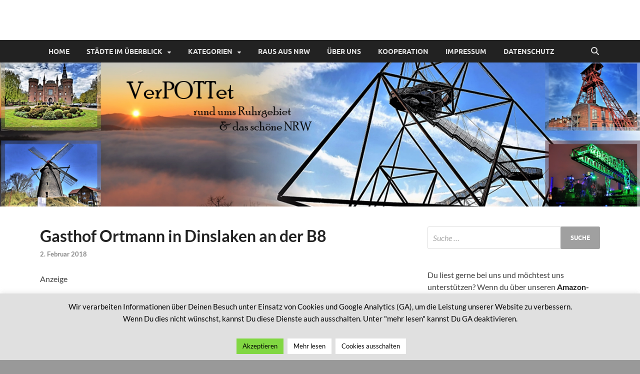

--- FILE ---
content_type: text/html; charset=UTF-8
request_url: https://verpottet.de/gasthof-ortmann
body_size: 30197
content:
<!DOCTYPE html>
<html lang="de-DE">
<head>
<meta charset="UTF-8">
<meta name="viewport" content="width=device-width, initial-scale=1">
<link rel="profile" href="http://gmpg.org/xfn/11">

	<script type="text/javascript">
		/* Google Analytics Opt-Out by WP-Buddy | https://wp-buddy.com/products/plugins/google-analytics-opt-out */
						var gaoop_property = 'UA-150991987-1';
		var gaoop_disable_strs = ['ga-disable-' + gaoop_property];
				for (var index = 0; index < disableStrs.length; index++) {
			if (document.cookie.indexOf(disableStrs[index] + '=true') > -1) {
				window[disableStrs[index]] = true; // for Monster Insights
			}
		}

		function gaoop_analytics_optout() {
			for (var index = 0; index < disableStrs.length; index++) {
				document.cookie = disableStrs[index] + '=true; expires=Thu, 31 Dec 2099 23:59:59 UTC; SameSite=Strict; path=/';
				window[disableStrs[index]] = true; // for Monster Insights
			}
			alert('Vielen Dank. Wir haben ein Cookie gesetzt damit Google Analytics bei Deinem nächsten Besuch keine Daten mehr sammeln kann.');		}
			</script>
	<meta name='robots' content='index, follow, max-image-preview:large, max-snippet:-1, max-video-preview:-1' />

	<!-- This site is optimized with the Yoast SEO plugin v21.8.1 - https://yoast.com/wordpress/plugins/seo/ -->
	<title>Gasthof Ortmann in Dinslaken an der B8 - VerPOTTet</title>
	<meta name="description" content="Den Gasthof Ortmann gibt es schon, seit ich denken kann. Seit mehr als 100 Jahren besteht das Familienunternehmen und wird nun" />
	<link rel="canonical" href="https://verpottet.de/gasthof-ortmann" />
	<meta property="og:locale" content="de_DE" />
	<meta property="og:type" content="article" />
	<meta property="og:title" content="Gasthof Ortmann in Dinslaken an der B8 - VerPOTTet" />
	<meta property="og:description" content="Den Gasthof Ortmann gibt es schon, seit ich denken kann. Seit mehr als 100 Jahren besteht das Familienunternehmen und wird nun" />
	<meta property="og:url" content="https://verpottet.de/gasthof-ortmann" />
	<meta property="og:site_name" content="VerPOTTet" />
	<meta property="article:published_time" content="2018-02-02T14:13:46+00:00" />
	<meta property="article:modified_time" content="2024-04-26T07:41:31+00:00" />
	<meta property="og:image" content="https://verpottet.de/wp-content/uploads/2019/10/Gasthof-Ortmann.jpeg" />
	<meta property="og:image:width" content="960" />
	<meta property="og:image:height" content="720" />
	<meta property="og:image:type" content="image/jpeg" />
	<meta name="author" content="VerPOTTet" />
	<meta name="twitter:card" content="summary_large_image" />
	<meta name="twitter:label1" content="Verfasst von" />
	<meta name="twitter:data1" content="VerPOTTet" />
	<meta name="twitter:label2" content="Geschätzte Lesezeit" />
	<meta name="twitter:data2" content="3 Minuten" />
	<script type="application/ld+json" class="yoast-schema-graph">{"@context":"https://schema.org","@graph":[{"@type":"WebPage","@id":"https://verpottet.de/gasthof-ortmann","url":"https://verpottet.de/gasthof-ortmann","name":"Gasthof Ortmann in Dinslaken an der B8 - VerPOTTet","isPartOf":{"@id":"https://verpottet.de/#website"},"primaryImageOfPage":{"@id":"https://verpottet.de/gasthof-ortmann#primaryimage"},"image":{"@id":"https://verpottet.de/gasthof-ortmann#primaryimage"},"thumbnailUrl":"https://verpottet.de/wp-content/uploads/2019/10/Gasthof-Ortmann.jpeg","datePublished":"2018-02-02T14:13:46+00:00","dateModified":"2024-04-26T07:41:31+00:00","author":{"@id":"https://verpottet.de/#/schema/person/e062ece9b549969a59641e29a150ac9b"},"description":"Den Gasthof Ortmann gibt es schon, seit ich denken kann. Seit mehr als 100 Jahren besteht das Familienunternehmen und wird nun","breadcrumb":{"@id":"https://verpottet.de/gasthof-ortmann#breadcrumb"},"inLanguage":"de-DE","potentialAction":[{"@type":"ReadAction","target":["https://verpottet.de/gasthof-ortmann"]}]},{"@type":"ImageObject","inLanguage":"de-DE","@id":"https://verpottet.de/gasthof-ortmann#primaryimage","url":"https://verpottet.de/wp-content/uploads/2019/10/Gasthof-Ortmann.jpeg","contentUrl":"https://verpottet.de/wp-content/uploads/2019/10/Gasthof-Ortmann.jpeg","width":960,"height":720,"caption":"Gasthof Ortmann"},{"@type":"BreadcrumbList","@id":"https://verpottet.de/gasthof-ortmann#breadcrumb","itemListElement":[{"@type":"ListItem","position":1,"name":"Startseite","item":"https://verpottet.de/"},{"@type":"ListItem","position":2,"name":"Gasthof Ortmann in Dinslaken an der B8"}]},{"@type":"WebSite","@id":"https://verpottet.de/#website","url":"https://verpottet.de/","name":"VerPOTTet","description":"Food - Travel - Lifestyle","potentialAction":[{"@type":"SearchAction","target":{"@type":"EntryPoint","urlTemplate":"https://verpottet.de/?s={search_term_string}"},"query-input":"required name=search_term_string"}],"inLanguage":"de-DE"},{"@type":"Person","@id":"https://verpottet.de/#/schema/person/e062ece9b549969a59641e29a150ac9b","name":"VerPOTTet","url":"https://verpottet.de/author/benediktobelix"}]}</script>
	<!-- / Yoast SEO plugin. -->


<link rel="alternate" type="application/rss+xml" title="VerPOTTet &raquo; Feed" href="https://verpottet.de/feed" />
<link rel="alternate" type="application/rss+xml" title="VerPOTTet &raquo; Kommentar-Feed" href="https://verpottet.de/comments/feed" />
<script id="wpp-js" src="https://verpottet.de/wp-content/plugins/wordpress-popular-posts/assets/js/wpp.min.js?ver=7.3.6" data-sampling="0" data-sampling-rate="100" data-api-url="https://verpottet.de/wp-json/wordpress-popular-posts" data-post-id="531" data-token="ef24b8de96" data-lang="0" data-debug="0" type="text/javascript"></script>
<link rel="alternate" type="application/rss+xml" title="VerPOTTet &raquo; Gasthof Ortmann in Dinslaken an der B8 Kommentar-Feed" href="https://verpottet.de/gasthof-ortmann/feed" />
<!-- verpottet.de is managing ads with Advanced Ads 1.52.3 --><script id="verpo-ready">
			window.advanced_ads_ready=function(e,a){a=a||"complete";var d=function(e){return"interactive"===a?"loading"!==e:"complete"===e};d(document.readyState)?e():document.addEventListener("readystatechange",(function(a){d(a.target.readyState)&&e()}),{once:"interactive"===a})},window.advanced_ads_ready_queue=window.advanced_ads_ready_queue||[];		</script>
		<link rel='stylesheet' id='sbi_styles-css' href='https://verpottet.de/wp-content/plugins/instagram-feed/css/sbi-styles.min.css?ver=6.3.1' type='text/css' media='all' />
<link rel='stylesheet' id='wp-block-library-css' href='https://verpottet.de/wp-includes/css/dist/block-library/style.min.css?ver=6.2' type='text/css' media='all' />
<style id='wp-block-library-theme-inline-css' type='text/css'>
.wp-block-audio figcaption{color:#555;font-size:13px;text-align:center}.is-dark-theme .wp-block-audio figcaption{color:hsla(0,0%,100%,.65)}.wp-block-audio{margin:0 0 1em}.wp-block-code{border:1px solid #ccc;border-radius:4px;font-family:Menlo,Consolas,monaco,monospace;padding:.8em 1em}.wp-block-embed figcaption{color:#555;font-size:13px;text-align:center}.is-dark-theme .wp-block-embed figcaption{color:hsla(0,0%,100%,.65)}.wp-block-embed{margin:0 0 1em}.blocks-gallery-caption{color:#555;font-size:13px;text-align:center}.is-dark-theme .blocks-gallery-caption{color:hsla(0,0%,100%,.65)}.wp-block-image figcaption{color:#555;font-size:13px;text-align:center}.is-dark-theme .wp-block-image figcaption{color:hsla(0,0%,100%,.65)}.wp-block-image{margin:0 0 1em}.wp-block-pullquote{border-bottom:4px solid;border-top:4px solid;color:currentColor;margin-bottom:1.75em}.wp-block-pullquote cite,.wp-block-pullquote footer,.wp-block-pullquote__citation{color:currentColor;font-size:.8125em;font-style:normal;text-transform:uppercase}.wp-block-quote{border-left:.25em solid;margin:0 0 1.75em;padding-left:1em}.wp-block-quote cite,.wp-block-quote footer{color:currentColor;font-size:.8125em;font-style:normal;position:relative}.wp-block-quote.has-text-align-right{border-left:none;border-right:.25em solid;padding-left:0;padding-right:1em}.wp-block-quote.has-text-align-center{border:none;padding-left:0}.wp-block-quote.is-large,.wp-block-quote.is-style-large,.wp-block-quote.is-style-plain{border:none}.wp-block-search .wp-block-search__label{font-weight:700}.wp-block-search__button{border:1px solid #ccc;padding:.375em .625em}:where(.wp-block-group.has-background){padding:1.25em 2.375em}.wp-block-separator.has-css-opacity{opacity:.4}.wp-block-separator{border:none;border-bottom:2px solid;margin-left:auto;margin-right:auto}.wp-block-separator.has-alpha-channel-opacity{opacity:1}.wp-block-separator:not(.is-style-wide):not(.is-style-dots){width:100px}.wp-block-separator.has-background:not(.is-style-dots){border-bottom:none;height:1px}.wp-block-separator.has-background:not(.is-style-wide):not(.is-style-dots){height:2px}.wp-block-table{margin:0 0 1em}.wp-block-table td,.wp-block-table th{word-break:normal}.wp-block-table figcaption{color:#555;font-size:13px;text-align:center}.is-dark-theme .wp-block-table figcaption{color:hsla(0,0%,100%,.65)}.wp-block-video figcaption{color:#555;font-size:13px;text-align:center}.is-dark-theme .wp-block-video figcaption{color:hsla(0,0%,100%,.65)}.wp-block-video{margin:0 0 1em}.wp-block-template-part.has-background{margin-bottom:0;margin-top:0;padding:1.25em 2.375em}
</style>
<link rel='stylesheet' id='wpzoom-social-icons-block-style-css' href='https://verpottet.de/wp-content/plugins/social-icons-widget-by-wpzoom/block/dist/style-wpzoom-social-icons.css?ver=4.5.4' type='text/css' media='all' />
<link rel='stylesheet' id='classic-theme-styles-css' href='https://verpottet.de/wp-includes/css/classic-themes.min.css?ver=6.2' type='text/css' media='all' />
<style id='global-styles-inline-css' type='text/css'>
body{--wp--preset--color--black: #000000;--wp--preset--color--cyan-bluish-gray: #abb8c3;--wp--preset--color--white: #ffffff;--wp--preset--color--pale-pink: #f78da7;--wp--preset--color--vivid-red: #cf2e2e;--wp--preset--color--luminous-vivid-orange: #ff6900;--wp--preset--color--luminous-vivid-amber: #fcb900;--wp--preset--color--light-green-cyan: #7bdcb5;--wp--preset--color--vivid-green-cyan: #00d084;--wp--preset--color--pale-cyan-blue: #8ed1fc;--wp--preset--color--vivid-cyan-blue: #0693e3;--wp--preset--color--vivid-purple: #9b51e0;--wp--preset--gradient--vivid-cyan-blue-to-vivid-purple: linear-gradient(135deg,rgba(6,147,227,1) 0%,rgb(155,81,224) 100%);--wp--preset--gradient--light-green-cyan-to-vivid-green-cyan: linear-gradient(135deg,rgb(122,220,180) 0%,rgb(0,208,130) 100%);--wp--preset--gradient--luminous-vivid-amber-to-luminous-vivid-orange: linear-gradient(135deg,rgba(252,185,0,1) 0%,rgba(255,105,0,1) 100%);--wp--preset--gradient--luminous-vivid-orange-to-vivid-red: linear-gradient(135deg,rgba(255,105,0,1) 0%,rgb(207,46,46) 100%);--wp--preset--gradient--very-light-gray-to-cyan-bluish-gray: linear-gradient(135deg,rgb(238,238,238) 0%,rgb(169,184,195) 100%);--wp--preset--gradient--cool-to-warm-spectrum: linear-gradient(135deg,rgb(74,234,220) 0%,rgb(151,120,209) 20%,rgb(207,42,186) 40%,rgb(238,44,130) 60%,rgb(251,105,98) 80%,rgb(254,248,76) 100%);--wp--preset--gradient--blush-light-purple: linear-gradient(135deg,rgb(255,206,236) 0%,rgb(152,150,240) 100%);--wp--preset--gradient--blush-bordeaux: linear-gradient(135deg,rgb(254,205,165) 0%,rgb(254,45,45) 50%,rgb(107,0,62) 100%);--wp--preset--gradient--luminous-dusk: linear-gradient(135deg,rgb(255,203,112) 0%,rgb(199,81,192) 50%,rgb(65,88,208) 100%);--wp--preset--gradient--pale-ocean: linear-gradient(135deg,rgb(255,245,203) 0%,rgb(182,227,212) 50%,rgb(51,167,181) 100%);--wp--preset--gradient--electric-grass: linear-gradient(135deg,rgb(202,248,128) 0%,rgb(113,206,126) 100%);--wp--preset--gradient--midnight: linear-gradient(135deg,rgb(2,3,129) 0%,rgb(40,116,252) 100%);--wp--preset--duotone--dark-grayscale: url('#wp-duotone-dark-grayscale');--wp--preset--duotone--grayscale: url('#wp-duotone-grayscale');--wp--preset--duotone--purple-yellow: url('#wp-duotone-purple-yellow');--wp--preset--duotone--blue-red: url('#wp-duotone-blue-red');--wp--preset--duotone--midnight: url('#wp-duotone-midnight');--wp--preset--duotone--magenta-yellow: url('#wp-duotone-magenta-yellow');--wp--preset--duotone--purple-green: url('#wp-duotone-purple-green');--wp--preset--duotone--blue-orange: url('#wp-duotone-blue-orange');--wp--preset--font-size--small: 13px;--wp--preset--font-size--medium: 20px;--wp--preset--font-size--large: 36px;--wp--preset--font-size--x-large: 42px;--wp--preset--spacing--20: 0.44rem;--wp--preset--spacing--30: 0.67rem;--wp--preset--spacing--40: 1rem;--wp--preset--spacing--50: 1.5rem;--wp--preset--spacing--60: 2.25rem;--wp--preset--spacing--70: 3.38rem;--wp--preset--spacing--80: 5.06rem;--wp--preset--shadow--natural: 6px 6px 9px rgba(0, 0, 0, 0.2);--wp--preset--shadow--deep: 12px 12px 50px rgba(0, 0, 0, 0.4);--wp--preset--shadow--sharp: 6px 6px 0px rgba(0, 0, 0, 0.2);--wp--preset--shadow--outlined: 6px 6px 0px -3px rgba(255, 255, 255, 1), 6px 6px rgba(0, 0, 0, 1);--wp--preset--shadow--crisp: 6px 6px 0px rgba(0, 0, 0, 1);}:where(.is-layout-flex){gap: 0.5em;}body .is-layout-flow > .alignleft{float: left;margin-inline-start: 0;margin-inline-end: 2em;}body .is-layout-flow > .alignright{float: right;margin-inline-start: 2em;margin-inline-end: 0;}body .is-layout-flow > .aligncenter{margin-left: auto !important;margin-right: auto !important;}body .is-layout-constrained > .alignleft{float: left;margin-inline-start: 0;margin-inline-end: 2em;}body .is-layout-constrained > .alignright{float: right;margin-inline-start: 2em;margin-inline-end: 0;}body .is-layout-constrained > .aligncenter{margin-left: auto !important;margin-right: auto !important;}body .is-layout-constrained > :where(:not(.alignleft):not(.alignright):not(.alignfull)){max-width: var(--wp--style--global--content-size);margin-left: auto !important;margin-right: auto !important;}body .is-layout-constrained > .alignwide{max-width: var(--wp--style--global--wide-size);}body .is-layout-flex{display: flex;}body .is-layout-flex{flex-wrap: wrap;align-items: center;}body .is-layout-flex > *{margin: 0;}:where(.wp-block-columns.is-layout-flex){gap: 2em;}.has-black-color{color: var(--wp--preset--color--black) !important;}.has-cyan-bluish-gray-color{color: var(--wp--preset--color--cyan-bluish-gray) !important;}.has-white-color{color: var(--wp--preset--color--white) !important;}.has-pale-pink-color{color: var(--wp--preset--color--pale-pink) !important;}.has-vivid-red-color{color: var(--wp--preset--color--vivid-red) !important;}.has-luminous-vivid-orange-color{color: var(--wp--preset--color--luminous-vivid-orange) !important;}.has-luminous-vivid-amber-color{color: var(--wp--preset--color--luminous-vivid-amber) !important;}.has-light-green-cyan-color{color: var(--wp--preset--color--light-green-cyan) !important;}.has-vivid-green-cyan-color{color: var(--wp--preset--color--vivid-green-cyan) !important;}.has-pale-cyan-blue-color{color: var(--wp--preset--color--pale-cyan-blue) !important;}.has-vivid-cyan-blue-color{color: var(--wp--preset--color--vivid-cyan-blue) !important;}.has-vivid-purple-color{color: var(--wp--preset--color--vivid-purple) !important;}.has-black-background-color{background-color: var(--wp--preset--color--black) !important;}.has-cyan-bluish-gray-background-color{background-color: var(--wp--preset--color--cyan-bluish-gray) !important;}.has-white-background-color{background-color: var(--wp--preset--color--white) !important;}.has-pale-pink-background-color{background-color: var(--wp--preset--color--pale-pink) !important;}.has-vivid-red-background-color{background-color: var(--wp--preset--color--vivid-red) !important;}.has-luminous-vivid-orange-background-color{background-color: var(--wp--preset--color--luminous-vivid-orange) !important;}.has-luminous-vivid-amber-background-color{background-color: var(--wp--preset--color--luminous-vivid-amber) !important;}.has-light-green-cyan-background-color{background-color: var(--wp--preset--color--light-green-cyan) !important;}.has-vivid-green-cyan-background-color{background-color: var(--wp--preset--color--vivid-green-cyan) !important;}.has-pale-cyan-blue-background-color{background-color: var(--wp--preset--color--pale-cyan-blue) !important;}.has-vivid-cyan-blue-background-color{background-color: var(--wp--preset--color--vivid-cyan-blue) !important;}.has-vivid-purple-background-color{background-color: var(--wp--preset--color--vivid-purple) !important;}.has-black-border-color{border-color: var(--wp--preset--color--black) !important;}.has-cyan-bluish-gray-border-color{border-color: var(--wp--preset--color--cyan-bluish-gray) !important;}.has-white-border-color{border-color: var(--wp--preset--color--white) !important;}.has-pale-pink-border-color{border-color: var(--wp--preset--color--pale-pink) !important;}.has-vivid-red-border-color{border-color: var(--wp--preset--color--vivid-red) !important;}.has-luminous-vivid-orange-border-color{border-color: var(--wp--preset--color--luminous-vivid-orange) !important;}.has-luminous-vivid-amber-border-color{border-color: var(--wp--preset--color--luminous-vivid-amber) !important;}.has-light-green-cyan-border-color{border-color: var(--wp--preset--color--light-green-cyan) !important;}.has-vivid-green-cyan-border-color{border-color: var(--wp--preset--color--vivid-green-cyan) !important;}.has-pale-cyan-blue-border-color{border-color: var(--wp--preset--color--pale-cyan-blue) !important;}.has-vivid-cyan-blue-border-color{border-color: var(--wp--preset--color--vivid-cyan-blue) !important;}.has-vivid-purple-border-color{border-color: var(--wp--preset--color--vivid-purple) !important;}.has-vivid-cyan-blue-to-vivid-purple-gradient-background{background: var(--wp--preset--gradient--vivid-cyan-blue-to-vivid-purple) !important;}.has-light-green-cyan-to-vivid-green-cyan-gradient-background{background: var(--wp--preset--gradient--light-green-cyan-to-vivid-green-cyan) !important;}.has-luminous-vivid-amber-to-luminous-vivid-orange-gradient-background{background: var(--wp--preset--gradient--luminous-vivid-amber-to-luminous-vivid-orange) !important;}.has-luminous-vivid-orange-to-vivid-red-gradient-background{background: var(--wp--preset--gradient--luminous-vivid-orange-to-vivid-red) !important;}.has-very-light-gray-to-cyan-bluish-gray-gradient-background{background: var(--wp--preset--gradient--very-light-gray-to-cyan-bluish-gray) !important;}.has-cool-to-warm-spectrum-gradient-background{background: var(--wp--preset--gradient--cool-to-warm-spectrum) !important;}.has-blush-light-purple-gradient-background{background: var(--wp--preset--gradient--blush-light-purple) !important;}.has-blush-bordeaux-gradient-background{background: var(--wp--preset--gradient--blush-bordeaux) !important;}.has-luminous-dusk-gradient-background{background: var(--wp--preset--gradient--luminous-dusk) !important;}.has-pale-ocean-gradient-background{background: var(--wp--preset--gradient--pale-ocean) !important;}.has-electric-grass-gradient-background{background: var(--wp--preset--gradient--electric-grass) !important;}.has-midnight-gradient-background{background: var(--wp--preset--gradient--midnight) !important;}.has-small-font-size{font-size: var(--wp--preset--font-size--small) !important;}.has-medium-font-size{font-size: var(--wp--preset--font-size--medium) !important;}.has-large-font-size{font-size: var(--wp--preset--font-size--large) !important;}.has-x-large-font-size{font-size: var(--wp--preset--font-size--x-large) !important;}
.wp-block-navigation a:where(:not(.wp-element-button)){color: inherit;}
:where(.wp-block-columns.is-layout-flex){gap: 2em;}
.wp-block-pullquote{font-size: 1.5em;line-height: 1.6;}
</style>
<link rel='stylesheet' id='my-style-css' href='https://verpottet.de/wp-content/plugins/cardoza-3d-tag-cloud//public/css/cardoza3dtagcloud.css?ver=6.2' type='text/css' media='all' />
<link rel='stylesheet' id='cookie-law-info-css' href='https://verpottet.de/wp-content/plugins/cookie-law-info/legacy/public/css/cookie-law-info-public.css?ver=3.3.9.1' type='text/css' media='all' />
<link rel='stylesheet' id='cookie-law-info-gdpr-css' href='https://verpottet.de/wp-content/plugins/cookie-law-info/legacy/public/css/cookie-law-info-gdpr.css?ver=3.3.9.1' type='text/css' media='all' />
<link rel='stylesheet' id='cool-tag-cloud-css' href='https://verpottet.de/wp-content/plugins/cool-tag-cloud/inc/cool-tag-cloud.css?ver=2.25' type='text/css' media='all' />
<link rel='stylesheet' id='slick-css' href='https://verpottet.de/wp-content/plugins/widget-post-slider/assets/css/slick.css?ver=all' type='text/css' media='all' />
<link rel='stylesheet' id='font-awesome-css-css' href='https://verpottet.de/wp-content/plugins/widget-post-slider/assets/css/font-awesome.min.css?ver=all' type='text/css' media='all' />
<link rel='stylesheet' id='widget-post-slider-style-css' href='https://verpottet.de/wp-content/plugins/widget-post-slider/assets/css/style.css?ver=all' type='text/css' media='all' />
<link rel='stylesheet' id='wordpress-popular-posts-css-css' href='https://verpottet.de/wp-content/plugins/wordpress-popular-posts/assets/css/wpp.css?ver=7.3.6' type='text/css' media='all' />
<link rel='stylesheet' id='hitmag-fonts-css' href='https://verpottet.de/wp-content/themes/hitmag/css/fonts.css' type='text/css' media='all' />
<link rel='stylesheet' id='hitmag-font-awesome-css' href='https://verpottet.de/wp-content/themes/hitmag/css/all.min.css?ver=6.5.1' type='text/css' media='all' />
<link rel='stylesheet' id='hitmag-style-css' href='https://verpottet.de/wp-content/themes/hitmag/style.css?ver=1.4.4' type='text/css' media='all' />
<link rel='stylesheet' id='jquery-magnific-popup-css' href='https://verpottet.de/wp-content/themes/hitmag/css/magnific-popup.css?ver=6.2' type='text/css' media='all' />
<link rel='stylesheet' id='wpzoom-social-icons-socicon-css' href='https://verpottet.de/wp-content/plugins/social-icons-widget-by-wpzoom/assets/css/wpzoom-socicon.css?ver=1768512482' type='text/css' media='all' />
<link rel='stylesheet' id='wpzoom-social-icons-genericons-css' href='https://verpottet.de/wp-content/plugins/social-icons-widget-by-wpzoom/assets/css/genericons.css?ver=1768512482' type='text/css' media='all' />
<link rel='stylesheet' id='wpzoom-social-icons-academicons-css' href='https://verpottet.de/wp-content/plugins/social-icons-widget-by-wpzoom/assets/css/academicons.min.css?ver=1768512482' type='text/css' media='all' />
<link rel='stylesheet' id='wpzoom-social-icons-font-awesome-3-css' href='https://verpottet.de/wp-content/plugins/social-icons-widget-by-wpzoom/assets/css/font-awesome-3.min.css?ver=1768512482' type='text/css' media='all' />
<link rel='stylesheet' id='dashicons-css' href='https://verpottet.de/wp-includes/css/dashicons.min.css?ver=6.2' type='text/css' media='all' />
<link rel='stylesheet' id='wpzoom-social-icons-styles-css' href='https://verpottet.de/wp-content/plugins/social-icons-widget-by-wpzoom/assets/css/wpzoom-social-icons-styles.css?ver=1768512482' type='text/css' media='all' />
<link rel='preload' as='font'  id='wpzoom-social-icons-font-academicons-woff2-css' href='https://verpottet.de/wp-content/plugins/social-icons-widget-by-wpzoom/assets/font/academicons.woff2?v=1.9.2'  type='font/woff2' crossorigin />
<link rel='preload' as='font'  id='wpzoom-social-icons-font-fontawesome-3-woff2-css' href='https://verpottet.de/wp-content/plugins/social-icons-widget-by-wpzoom/assets/font/fontawesome-webfont.woff2?v=4.7.0'  type='font/woff2' crossorigin />
<link rel='preload' as='font'  id='wpzoom-social-icons-font-genericons-woff-css' href='https://verpottet.de/wp-content/plugins/social-icons-widget-by-wpzoom/assets/font/Genericons.woff'  type='font/woff' crossorigin />
<link rel='preload' as='font'  id='wpzoom-social-icons-font-socicon-woff2-css' href='https://verpottet.de/wp-content/plugins/social-icons-widget-by-wpzoom/assets/font/socicon.woff2?v=4.5.4'  type='font/woff2' crossorigin />
<script type='text/javascript' src='https://verpottet.de/wp-includes/js/jquery/jquery.min.js?ver=3.6.3' id='jquery-core-js'></script>
<script type='text/javascript' src='https://verpottet.de/wp-includes/js/jquery/jquery-migrate.min.js?ver=3.4.0' id='jquery-migrate-js'></script>
<script type='text/javascript' src='https://verpottet.de/wp-content/plugins/cardoza-3d-tag-cloud/jquery.tagcanvas.min.js?ver=6.2' id='tag_handle-js'></script>
<script type='text/javascript' id='cookie-law-info-js-extra'>
/* <![CDATA[ */
var Cli_Data = {"nn_cookie_ids":[],"cookielist":[],"non_necessary_cookies":[],"ccpaEnabled":"","ccpaRegionBased":"","ccpaBarEnabled":"","strictlyEnabled":["necessary","obligatoire"],"ccpaType":"gdpr","js_blocking":"","custom_integration":"","triggerDomRefresh":"","secure_cookies":""};
var cli_cookiebar_settings = {"animate_speed_hide":"500","animate_speed_show":"500","background":"#e0e0e0","border":"#b1a6a6c2","border_on":"","button_1_button_colour":"#81d742","button_1_button_hover":"#67ac35","button_1_link_colour":"#000000","button_1_as_button":"1","button_1_new_win":"","button_2_button_colour":"#ffffff","button_2_button_hover":"#cccccc","button_2_link_colour":"#000000","button_2_as_button":"1","button_2_hidebar":"","button_3_button_colour":"#ffffff","button_3_button_hover":"#cccccc","button_3_link_colour":"#000000","button_3_as_button":"1","button_3_new_win":"","button_4_button_colour":"#ffffff","button_4_button_hover":"#cccccc","button_4_link_colour":"#000000","button_4_as_button":"1","button_7_button_colour":"#61a229","button_7_button_hover":"#4e8221","button_7_link_colour":"#fff","button_7_as_button":"1","button_7_new_win":"","font_family":"inherit","header_fix":"","notify_animate_hide":"","notify_animate_show":"","notify_div_id":"#cookie-law-info-bar","notify_position_horizontal":"right","notify_position_vertical":"bottom","scroll_close":"","scroll_close_reload":"","accept_close_reload":"","reject_close_reload":"","showagain_tab":"1","showagain_background":"#fff","showagain_border":"#000","showagain_div_id":"#cookie-law-info-again","showagain_x_position":"100px","text":"#000","show_once_yn":"","show_once":"10000","logging_on":"","as_popup":"","popup_overlay":"1","bar_heading_text":"","cookie_bar_as":"banner","popup_showagain_position":"bottom-right","widget_position":"left"};
var log_object = {"ajax_url":"https:\/\/verpottet.de\/wp-admin\/admin-ajax.php"};
/* ]]> */
</script>
<script type='text/javascript' src='https://verpottet.de/wp-content/plugins/cookie-law-info/legacy/public/js/cookie-law-info-public.js?ver=3.3.9.1' id='cookie-law-info-js'></script>
<script type='text/javascript' id='advanced-ads-advanced-js-js-extra'>
/* <![CDATA[ */
var advads_options = {"blog_id":"1","privacy":{"enabled":true,"consent-method":"custom","custom-cookie-name":"viewed_cookie_policy","custom-cookie-value":"Akzeptieren","show-non-personalized-adsense":"on","state":"unknown"}};
/* ]]> */
</script>
<script type='text/javascript' src='https://verpottet.de/wp-content/plugins/advanced-ads/public/assets/js/advanced.min.js?ver=1.52.3' id='advanced-ads-advanced-js-js'></script>
<link rel="https://api.w.org/" href="https://verpottet.de/wp-json/" /><link rel="alternate" type="application/json" href="https://verpottet.de/wp-json/wp/v2/posts/531" /><link rel="EditURI" type="application/rsd+xml" title="RSD" href="https://verpottet.de/xmlrpc.php?rsd" />
<link rel="wlwmanifest" type="application/wlwmanifest+xml" href="https://verpottet.de/wp-includes/wlwmanifest.xml" />
<meta name="generator" content="WordPress 6.2" />
<link rel='shortlink' href='https://verpottet.de/?p=531' />
<link rel="alternate" type="application/json+oembed" href="https://verpottet.de/wp-json/oembed/1.0/embed?url=https%3A%2F%2Fverpottet.de%2Fgasthof-ortmann" />
<link rel="alternate" type="text/xml+oembed" href="https://verpottet.de/wp-json/oembed/1.0/embed?url=https%3A%2F%2Fverpottet.de%2Fgasthof-ortmann&#038;format=xml" />
	<script type="text/javascript">
		$j = jQuery.noConflict();
		$j(document).ready(function() {
			if(!$j('#myCanvas').tagcanvas({
				textColour: '#333333',
				outlineColour: '#FFFFFF',
				reverse: true,
				depth: 0.8,
				textFont: null,
				weight: true,
				maxSpeed: 0.05
			},'tags')) {
				$j('#myCanvasContainer').hide();
			}
		});
	</script>
	<style type="text/css">/** Google Analytics Opt Out Custom CSS **/.gaoop {color: #ffffff; line-height: 2; position: fixed; bottom: 0; left: 0; width: 100%; -webkit-box-shadow: 0 4px 15px rgba(0, 0, 0, 0.4); -moz-box-shadow: 0 4px 15px rgba(0, 0, 0, 0.4); box-shadow: 0 4px 15px rgba(0, 0, 0, 0.4); background-color: #0E90D2; padding: 1rem; margin: 0; display: flex; align-items: center; justify-content: space-between; } .gaoop-hidden {display: none; } .gaoop-checkbox:checked + .gaoop {width: auto; right: 0; left: auto; opacity: 0.5; ms-filter: "progid:DXImageTransform.Microsoft.Alpha(Opacity=50)"; filter: alpha(opacity=50); -moz-opacity: 0.5; -khtml-opacity: 0.5; } .gaoop-checkbox:checked + .gaoop .gaoop-close-icon {display: none; } .gaoop-checkbox:checked + .gaoop .gaoop-opt-out-content {display: none; } input.gaoop-checkbox {display: none; } .gaoop a {color: #67C2F0; text-decoration: none; } .gaoop a:hover {color: #ffffff; text-decoration: underline; } .gaoop-info-icon {margin: 0; padding: 0; cursor: pointer; } .gaoop svg {position: relative; margin: 0; padding: 0; width: auto; height: 25px; } .gaoop-close-icon {cursor: pointer; position: relative; opacity: 0.5; ms-filter: "progid:DXImageTransform.Microsoft.Alpha(Opacity=50)"; filter: alpha(opacity=50); -moz-opacity: 0.5; -khtml-opacity: 0.5; margin: 0; padding: 0; text-align: center; vertical-align: top; display: inline-block; } .gaoop-close-icon:hover {z-index: 1; opacity: 1; ms-filter: "progid:DXImageTransform.Microsoft.Alpha(Opacity=100)"; filter: alpha(opacity=100); -moz-opacity: 1; -khtml-opacity: 1; } .gaoop_closed .gaoop-opt-out-link, .gaoop_closed .gaoop-close-icon {display: none; } .gaoop_closed:hover {opacity: 1; ms-filter: "progid:DXImageTransform.Microsoft.Alpha(Opacity=100)"; filter: alpha(opacity=100); -moz-opacity: 1; -khtml-opacity: 1; } .gaoop_closed .gaoop-opt-out-content {display: none; } .gaoop_closed .gaoop-info-icon {width: 100%; } .gaoop-opt-out-content {display: inline-block; vertical-align: top; } </style>            <style id="wpp-loading-animation-styles">@-webkit-keyframes bgslide{from{background-position-x:0}to{background-position-x:-200%}}@keyframes bgslide{from{background-position-x:0}to{background-position-x:-200%}}.wpp-widget-block-placeholder,.wpp-shortcode-placeholder{margin:0 auto;width:60px;height:3px;background:#dd3737;background:linear-gradient(90deg,#dd3737 0%,#571313 10%,#dd3737 100%);background-size:200% auto;border-radius:3px;-webkit-animation:bgslide 1s infinite linear;animation:bgslide 1s infinite linear}</style>
            		<style type="text/css">
			
			button,
			input[type="button"],
			input[type="reset"],
			input[type="submit"] {
				background: #a0a0a0;
			}

            .th-readmore {
                background: #a0a0a0;
            }           

            a:hover {
                color: #a0a0a0;
            } 

            .main-navigation a:hover {
                background-color: #a0a0a0;
            }

            .main-navigation .current_page_item > a,
            .main-navigation .current-menu-item > a,
            .main-navigation .current_page_ancestor > a,
            .main-navigation .current-menu-ancestor > a {
                background-color: #a0a0a0;
            }

            #main-nav-button:hover {
                background-color: #a0a0a0;
            }

            .post-navigation .post-title:hover {
                color: #a0a0a0;
            }

            .top-navigation a:hover {
                color: #a0a0a0;
            }

            .top-navigation ul ul a:hover {
                background: #a0a0a0;
            }

            #top-nav-button:hover {
                color: #a0a0a0;
            }

            .responsive-mainnav li a:hover,
            .responsive-topnav li a:hover {
                background: #a0a0a0;
            }

            #hm-search-form .search-form .search-submit {
                background-color: #a0a0a0;
            }

            .nav-links .current {
                background: #a0a0a0;
            }

            .is-style-hitmag-widget-title,
            .elementor-widget-container h5,
            .widgettitle,
            .widget-title {
                border-bottom: 2px solid #a0a0a0;
            }

            .footer-widget-title {
                border-bottom: 2px solid #a0a0a0;
            }

            .widget-area a:hover {
                color: #a0a0a0;
            }

            .footer-widget-area .widget a:hover {
                color: #a0a0a0;
            }

            .site-info a:hover {
                color: #a0a0a0;
            }

            .wp-block-search .wp-block-search__button,
            .search-form .search-submit {
                background: #a0a0a0;
            }

            .hmb-entry-title a:hover {
                color: #a0a0a0;
            }

            .hmb-entry-meta a:hover,
            .hms-meta a:hover {
                color: #a0a0a0;
            }

            .hms-title a:hover {
                color: #a0a0a0;
            }

            .hmw-grid-post .post-title a:hover {
                color: #a0a0a0;
            }

            .footer-widget-area .hmw-grid-post .post-title a:hover,
            .footer-widget-area .hmb-entry-title a:hover,
            .footer-widget-area .hms-title a:hover {
                color: #a0a0a0;
            }

            .hm-tabs-wdt .ui-state-active {
                border-bottom: 2px solid #a0a0a0;
            }

            a.hm-viewall {
                background: #a0a0a0;
            }

            #hitmag-tags a,
            .widget_tag_cloud .tagcloud a {
                background: #a0a0a0;
            }

            .site-title a {
                color: #a0a0a0;
            }

            .hitmag-post .entry-title a:hover {
                color: #a0a0a0;
            }

            .hitmag-post .entry-meta a:hover {
                color: #a0a0a0;
            }

            .cat-links a {
                color: #a0a0a0;
            }

            .hitmag-single .entry-meta a:hover {
                color: #a0a0a0;
            }

            .hitmag-single .author a:hover {
                color: #a0a0a0;
            }

            .hm-author-content .author-posts-link {
                color: #a0a0a0;
            }

            .hm-tags-links a:hover {
                background: #a0a0a0;
            }

            .hm-tagged {
                background: #a0a0a0;
            }

            .hm-edit-link a.post-edit-link {
                background: #a0a0a0;
            }

            .arc-page-title {
                border-bottom: 2px solid #a0a0a0;
            }

            .srch-page-title {
                border-bottom: 2px solid #a0a0a0;
            }

            .hm-slider-details .cat-links {
                background: #a0a0a0;
            }

            .hm-rel-post .post-title a:hover {
                color: #a0a0a0;
            }

            .comment-author a {
                color: #a0a0a0;
            }

            .comment-metadata a:hover,
            .comment-metadata a:focus,
            .pingback .comment-edit-link:hover,
            .pingback .comment-edit-link:focus {
                color: #a0a0a0;
            }

            .comment-reply-link:hover,
            .comment-reply-link:focus {
                background: #a0a0a0;
            }

            .required {
                color: #a0a0a0;
            }

            blockquote {
                border-left: 3px solid #a0a0a0;
            }

            .comment-reply-title small a:before {
                color: #a0a0a0;
            }
            
            .woocommerce ul.products li.product h3:hover,
            .woocommerce-widget-area ul li a:hover,
            .woocommerce-loop-product__title:hover {
                color: #a0a0a0;
            }

            .woocommerce-product-search input[type="submit"],
            .woocommerce #respond input#submit, 
            .woocommerce a.button, 
            .woocommerce button.button, 
            .woocommerce input.button,
            .woocommerce nav.woocommerce-pagination ul li a:focus,
            .woocommerce nav.woocommerce-pagination ul li a:hover,
            .woocommerce nav.woocommerce-pagination ul li span.current,
            .woocommerce span.onsale,
            .woocommerce-widget-area .widget-title,
            .woocommerce #respond input#submit.alt,
            .woocommerce a.button.alt,
            .woocommerce button.button.alt,
            .woocommerce input.button.alt {
                background: #a0a0a0;
            }
            
            .wp-block-quote,
            .wp-block-quote:not(.is-large):not(.is-style-large) {
                border-left: 3px solid #a0a0a0;
            }		</style>
	<link rel="pingback" href="https://verpottet.de/xmlrpc.php">	<style type="text/css">

			.site-title a,
		.site-description {
			position: absolute;
			clip: rect(1px, 1px, 1px, 1px);
		}

	
	</style>
	<style type="text/css" id="custom-background-css">
body.custom-background { background-color: #999999; }
</style>
	<style>ins.adsbygoogle { background-color: transparent; padding: 0; }</style><script>(adsbygoogle=window.adsbygoogle||[]).requestNonPersonalizedAds=1;( window.advanced_ads_ready || jQuery( document ).ready ).call( null, function() {
					var state = ( advads.privacy ) ? advads.privacy.get_state() : "";
					var use_npa = ( state === "unknown" ) ? 1 : 0;
					(adsbygoogle=window.adsbygoogle||[]).requestNonPersonalizedAds=use_npa;
				} )</script>	<script>
		(function () {
			var scriptDone = false;
			document.addEventListener('advanced_ads_privacy', function (event) {
				if (
					(event.detail.state !== 'accepted' && event.detail.state !== 'not_needed' && !advads.privacy.is_adsense_npa_enabled())
					|| scriptDone
				) {
					return;
				}
				// google adsense script can only be added once.
				scriptDone = true;

				var script = document.createElement('script'),
					first = document.getElementsByTagName('script')[0];

				script.async = true;
				script.crossOrigin = 'anonymous';
				script.src = 'https://pagead2.googlesyndication.com/pagead/js/adsbygoogle.js?client=ca-pub-6061887177429481';
				
				first.parentNode.insertBefore(script, first);
			});
		})();
	</script>
	<link rel="icon" href="https://verpottet.de/wp-content/uploads/2019/10/cropped-Flavicon-32x32.jpg" sizes="32x32" />
<link rel="icon" href="https://verpottet.de/wp-content/uploads/2019/10/cropped-Flavicon-192x192.jpg" sizes="192x192" />
<link rel="apple-touch-icon" href="https://verpottet.de/wp-content/uploads/2019/10/cropped-Flavicon-180x180.jpg" />
<meta name="msapplication-TileImage" content="https://verpottet.de/wp-content/uploads/2019/10/cropped-Flavicon-270x270.jpg" />
		<style type="text/css" id="wp-custom-css">
			.google-auto-placed {
font-size: 12px;
font-family: "Arial",sans-serif;
font-style: italic;
}

.google-auto-placed::before {
content: "Anzeige";
}

		</style>
		<style id="kirki-inline-styles"></style></head>

<body class="post-template-default single single-post postid-531 single-format-standard custom-background wp-embed-responsive hitmag-full-width th-right-sidebar aa-prefix-verpo-">

<svg xmlns="http://www.w3.org/2000/svg" viewBox="0 0 0 0" width="0" height="0" focusable="false" role="none" style="visibility: hidden; position: absolute; left: -9999px; overflow: hidden;" ><defs><filter id="wp-duotone-dark-grayscale"><feColorMatrix color-interpolation-filters="sRGB" type="matrix" values=" .299 .587 .114 0 0 .299 .587 .114 0 0 .299 .587 .114 0 0 .299 .587 .114 0 0 " /><feComponentTransfer color-interpolation-filters="sRGB" ><feFuncR type="table" tableValues="0 0.49803921568627" /><feFuncG type="table" tableValues="0 0.49803921568627" /><feFuncB type="table" tableValues="0 0.49803921568627" /><feFuncA type="table" tableValues="1 1" /></feComponentTransfer><feComposite in2="SourceGraphic" operator="in" /></filter></defs></svg><svg xmlns="http://www.w3.org/2000/svg" viewBox="0 0 0 0" width="0" height="0" focusable="false" role="none" style="visibility: hidden; position: absolute; left: -9999px; overflow: hidden;" ><defs><filter id="wp-duotone-grayscale"><feColorMatrix color-interpolation-filters="sRGB" type="matrix" values=" .299 .587 .114 0 0 .299 .587 .114 0 0 .299 .587 .114 0 0 .299 .587 .114 0 0 " /><feComponentTransfer color-interpolation-filters="sRGB" ><feFuncR type="table" tableValues="0 1" /><feFuncG type="table" tableValues="0 1" /><feFuncB type="table" tableValues="0 1" /><feFuncA type="table" tableValues="1 1" /></feComponentTransfer><feComposite in2="SourceGraphic" operator="in" /></filter></defs></svg><svg xmlns="http://www.w3.org/2000/svg" viewBox="0 0 0 0" width="0" height="0" focusable="false" role="none" style="visibility: hidden; position: absolute; left: -9999px; overflow: hidden;" ><defs><filter id="wp-duotone-purple-yellow"><feColorMatrix color-interpolation-filters="sRGB" type="matrix" values=" .299 .587 .114 0 0 .299 .587 .114 0 0 .299 .587 .114 0 0 .299 .587 .114 0 0 " /><feComponentTransfer color-interpolation-filters="sRGB" ><feFuncR type="table" tableValues="0.54901960784314 0.98823529411765" /><feFuncG type="table" tableValues="0 1" /><feFuncB type="table" tableValues="0.71764705882353 0.25490196078431" /><feFuncA type="table" tableValues="1 1" /></feComponentTransfer><feComposite in2="SourceGraphic" operator="in" /></filter></defs></svg><svg xmlns="http://www.w3.org/2000/svg" viewBox="0 0 0 0" width="0" height="0" focusable="false" role="none" style="visibility: hidden; position: absolute; left: -9999px; overflow: hidden;" ><defs><filter id="wp-duotone-blue-red"><feColorMatrix color-interpolation-filters="sRGB" type="matrix" values=" .299 .587 .114 0 0 .299 .587 .114 0 0 .299 .587 .114 0 0 .299 .587 .114 0 0 " /><feComponentTransfer color-interpolation-filters="sRGB" ><feFuncR type="table" tableValues="0 1" /><feFuncG type="table" tableValues="0 0.27843137254902" /><feFuncB type="table" tableValues="0.5921568627451 0.27843137254902" /><feFuncA type="table" tableValues="1 1" /></feComponentTransfer><feComposite in2="SourceGraphic" operator="in" /></filter></defs></svg><svg xmlns="http://www.w3.org/2000/svg" viewBox="0 0 0 0" width="0" height="0" focusable="false" role="none" style="visibility: hidden; position: absolute; left: -9999px; overflow: hidden;" ><defs><filter id="wp-duotone-midnight"><feColorMatrix color-interpolation-filters="sRGB" type="matrix" values=" .299 .587 .114 0 0 .299 .587 .114 0 0 .299 .587 .114 0 0 .299 .587 .114 0 0 " /><feComponentTransfer color-interpolation-filters="sRGB" ><feFuncR type="table" tableValues="0 0" /><feFuncG type="table" tableValues="0 0.64705882352941" /><feFuncB type="table" tableValues="0 1" /><feFuncA type="table" tableValues="1 1" /></feComponentTransfer><feComposite in2="SourceGraphic" operator="in" /></filter></defs></svg><svg xmlns="http://www.w3.org/2000/svg" viewBox="0 0 0 0" width="0" height="0" focusable="false" role="none" style="visibility: hidden; position: absolute; left: -9999px; overflow: hidden;" ><defs><filter id="wp-duotone-magenta-yellow"><feColorMatrix color-interpolation-filters="sRGB" type="matrix" values=" .299 .587 .114 0 0 .299 .587 .114 0 0 .299 .587 .114 0 0 .299 .587 .114 0 0 " /><feComponentTransfer color-interpolation-filters="sRGB" ><feFuncR type="table" tableValues="0.78039215686275 1" /><feFuncG type="table" tableValues="0 0.94901960784314" /><feFuncB type="table" tableValues="0.35294117647059 0.47058823529412" /><feFuncA type="table" tableValues="1 1" /></feComponentTransfer><feComposite in2="SourceGraphic" operator="in" /></filter></defs></svg><svg xmlns="http://www.w3.org/2000/svg" viewBox="0 0 0 0" width="0" height="0" focusable="false" role="none" style="visibility: hidden; position: absolute; left: -9999px; overflow: hidden;" ><defs><filter id="wp-duotone-purple-green"><feColorMatrix color-interpolation-filters="sRGB" type="matrix" values=" .299 .587 .114 0 0 .299 .587 .114 0 0 .299 .587 .114 0 0 .299 .587 .114 0 0 " /><feComponentTransfer color-interpolation-filters="sRGB" ><feFuncR type="table" tableValues="0.65098039215686 0.40392156862745" /><feFuncG type="table" tableValues="0 1" /><feFuncB type="table" tableValues="0.44705882352941 0.4" /><feFuncA type="table" tableValues="1 1" /></feComponentTransfer><feComposite in2="SourceGraphic" operator="in" /></filter></defs></svg><svg xmlns="http://www.w3.org/2000/svg" viewBox="0 0 0 0" width="0" height="0" focusable="false" role="none" style="visibility: hidden; position: absolute; left: -9999px; overflow: hidden;" ><defs><filter id="wp-duotone-blue-orange"><feColorMatrix color-interpolation-filters="sRGB" type="matrix" values=" .299 .587 .114 0 0 .299 .587 .114 0 0 .299 .587 .114 0 0 .299 .587 .114 0 0 " /><feComponentTransfer color-interpolation-filters="sRGB" ><feFuncR type="table" tableValues="0.098039215686275 1" /><feFuncG type="table" tableValues="0 0.66274509803922" /><feFuncB type="table" tableValues="0.84705882352941 0.41960784313725" /><feFuncA type="table" tableValues="1 1" /></feComponentTransfer><feComposite in2="SourceGraphic" operator="in" /></filter></defs></svg>

<div id="page" class="site hitmag-wrapper">
	<a class="skip-link screen-reader-text" href="#content">Zum Inhalt springen</a>

	
	<header id="masthead" class="site-header" role="banner">

		
		
		<div class="header-main-area ">
			<div class="hm-container">
			<div class="site-branding">
				<div class="site-branding-content">
					<div class="hm-logo">
											</div><!-- .hm-logo -->

					<div class="hm-site-title">
													<p class="site-title"><a href="https://verpottet.de/" rel="home">VerPOTTet</a></p>
													<p class="site-description">Food &#8211; Travel &#8211; Lifestyle</p>
											</div><!-- .hm-site-title -->
				</div><!-- .site-branding-content -->
			</div><!-- .site-branding -->

			
						</div><!-- .hm-container -->
		</div><!-- .header-main-area -->

		
		<div class="hm-nav-container">
			<nav id="site-navigation" class="main-navigation" role="navigation">
				<div class="hm-container">
					<div class="menu-hauptmenue-container"><ul id="primary-menu" class="menu"><li id="menu-item-25" class="menu-item menu-item-type-custom menu-item-object-custom menu-item-home current-post-parent menu-item-25"><a href="https://verpottet.de/">Home</a></li>
<li id="menu-item-795" class="menu-item menu-item-type-post_type menu-item-object-page menu-item-has-children menu-item-795"><a href="https://verpottet.de/staedte-im-ueberblick">Städte im Überblick</a>
<ul class="sub-menu">
	<li id="menu-item-1286" class="menu-item menu-item-type-taxonomy menu-item-object-category menu-item-has-children menu-item-1286"><a href="https://verpottet.de/category/regierungsbezirk-arnsberg">Regierungsbezirk Arnsberg</a>
	<ul class="sub-menu">
		<li id="menu-item-1284" class="menu-item menu-item-type-taxonomy menu-item-object-category menu-item-1284"><a href="https://verpottet.de/category/bochum">Bochum</a></li>
		<li id="menu-item-2758" class="menu-item menu-item-type-taxonomy menu-item-object-category menu-item-2758"><a href="https://verpottet.de/category/dortmund">Dortmund</a></li>
		<li id="menu-item-1228" class="menu-item menu-item-type-taxonomy menu-item-object-category menu-item-1228"><a href="https://verpottet.de/category/hagen">Hagen</a></li>
		<li id="menu-item-9074" class="menu-item menu-item-type-taxonomy menu-item-object-category menu-item-9074"><a href="https://verpottet.de/category/herne">Herne</a></li>
		<li id="menu-item-4512" class="menu-item menu-item-type-taxonomy menu-item-object-category menu-item-has-children menu-item-4512"><a href="https://verpottet.de/category/kreis-ennepe-ruhr">Kreis Ennepe-Ruhr</a>
		<ul class="sub-menu">
			<li id="menu-item-4513" class="menu-item menu-item-type-taxonomy menu-item-object-category menu-item-4513"><a href="https://verpottet.de/category/hattingen">Hattingen</a></li>
			<li id="menu-item-9154" class="menu-item menu-item-type-taxonomy menu-item-object-category menu-item-9154"><a href="https://verpottet.de/category/witten">Witten</a></li>
		</ul>
</li>
		<li id="menu-item-2219" class="menu-item menu-item-type-taxonomy menu-item-object-category menu-item-has-children menu-item-2219"><a href="https://verpottet.de/category/kreis-olpe">Kreis Olpe</a>
		<ul class="sub-menu">
			<li id="menu-item-2183" class="menu-item menu-item-type-taxonomy menu-item-object-category menu-item-2183"><a href="https://verpottet.de/category/attendorn">Attendorn</a></li>
			<li id="menu-item-2218" class="menu-item menu-item-type-taxonomy menu-item-object-category menu-item-2218"><a href="https://verpottet.de/category/finnentrop">Finnentrop</a></li>
			<li id="menu-item-6702" class="menu-item menu-item-type-taxonomy menu-item-object-category menu-item-6702"><a href="https://verpottet.de/category/lennestadt">Lennestadt</a></li>
		</ul>
</li>
		<li id="menu-item-2353" class="menu-item menu-item-type-taxonomy menu-item-object-category menu-item-has-children menu-item-2353"><a href="https://verpottet.de/category/kreis-siegen-wittgenstein">Kreis Siegen-Wittgenstein</a>
		<ul class="sub-menu">
			<li id="menu-item-2354" class="menu-item menu-item-type-taxonomy menu-item-object-category menu-item-2354"><a href="https://verpottet.de/category/siegen">Siegen</a></li>
		</ul>
</li>
		<li id="menu-item-2456" class="menu-item menu-item-type-taxonomy menu-item-object-category menu-item-has-children menu-item-2456"><a href="https://verpottet.de/category/hochsauerlandkreis">Hochsauerlandkreis</a>
		<ul class="sub-menu">
			<li id="menu-item-4201" class="menu-item menu-item-type-taxonomy menu-item-object-category menu-item-4201"><a href="https://verpottet.de/category/bestwig">Bestwig</a></li>
			<li id="menu-item-2455" class="menu-item menu-item-type-taxonomy menu-item-object-category menu-item-2455"><a href="https://verpottet.de/category/sundern">Sundern</a></li>
		</ul>
</li>
	</ul>
</li>
	<li id="menu-item-1287" class="menu-item menu-item-type-taxonomy menu-item-object-category menu-item-has-children menu-item-1287"><a href="https://verpottet.de/category/detmold">Regierungsbezirk Detmold</a>
	<ul class="sub-menu">
		<li id="menu-item-1846" class="menu-item menu-item-type-taxonomy menu-item-object-category menu-item-1846"><a href="https://verpottet.de/category/horn-bad-meinberg">Horn-Bad Meinberg</a></li>
		<li id="menu-item-807" class="menu-item menu-item-type-taxonomy menu-item-object-category menu-item-807"><a href="https://verpottet.de/category/schloss-holte-stukenbrock">Schloß Holte-Stukenbrock</a></li>
	</ul>
</li>
	<li id="menu-item-1285" class="menu-item menu-item-type-taxonomy menu-item-object-category menu-item-has-children menu-item-1285"><a href="https://verpottet.de/category/kreis-wesel">Regierungsbezirk Düsseldorf</a>
	<ul class="sub-menu">
		<li id="menu-item-801" class="menu-item menu-item-type-taxonomy menu-item-object-category menu-item-801"><a href="https://verpottet.de/category/duisburg">Duisburg</a></li>
		<li id="menu-item-802" class="menu-item menu-item-type-taxonomy menu-item-object-category menu-item-802"><a href="https://verpottet.de/category/duesseldorf">Düsseldorf</a></li>
		<li id="menu-item-803" class="menu-item menu-item-type-taxonomy menu-item-object-category menu-item-803"><a href="https://verpottet.de/category/essen">Essen</a></li>
		<li id="menu-item-1314" class="menu-item menu-item-type-taxonomy menu-item-object-category menu-item-1314"><a href="https://verpottet.de/category/krefeld">Krefeld</a></li>
		<li id="menu-item-2221" class="menu-item menu-item-type-taxonomy menu-item-object-category menu-item-has-children menu-item-2221"><a href="https://verpottet.de/category/kreis-kleve">Kreis Kleve</a>
		<ul class="sub-menu">
			<li id="menu-item-1282" class="menu-item menu-item-type-taxonomy menu-item-object-category menu-item-1282"><a href="https://verpottet.de/category/bedburg-hau">Bedburg-Hau</a></li>
			<li id="menu-item-3277" class="menu-item menu-item-type-taxonomy menu-item-object-category menu-item-3277"><a href="https://verpottet.de/category/issum">Issum</a></li>
			<li id="menu-item-1426" class="menu-item menu-item-type-taxonomy menu-item-object-category menu-item-1426"><a href="https://verpottet.de/category/kalkar">Kalkar</a></li>
			<li id="menu-item-8702" class="menu-item menu-item-type-taxonomy menu-item-object-category menu-item-8702"><a href="https://verpottet.de/category/kleve">Kleve</a></li>
			<li id="menu-item-1465" class="menu-item menu-item-type-taxonomy menu-item-object-category menu-item-1465"><a href="https://verpottet.de/category/rees">Rees</a></li>
		</ul>
</li>
		<li id="menu-item-3475" class="menu-item menu-item-type-taxonomy menu-item-object-category menu-item-has-children menu-item-3475"><a href="https://verpottet.de/category/kreis-mettmann">Kreis Mettmann</a>
		<ul class="sub-menu">
			<li id="menu-item-3958" class="menu-item menu-item-type-taxonomy menu-item-object-category menu-item-3958"><a href="https://verpottet.de/category/erkrath">Erkrath</a></li>
			<li id="menu-item-3715" class="menu-item menu-item-type-taxonomy menu-item-object-category menu-item-3715"><a href="https://verpottet.de/category/heiligenhaus">Heiligenhaus</a></li>
			<li id="menu-item-3543" class="menu-item menu-item-type-taxonomy menu-item-object-category menu-item-3543"><a href="https://verpottet.de/category/mettmann">Mettmann</a></li>
			<li id="menu-item-3512" class="menu-item menu-item-type-taxonomy menu-item-object-category menu-item-3512"><a href="https://verpottet.de/category/velbert">Velbert</a></li>
			<li id="menu-item-3696" class="menu-item menu-item-type-taxonomy menu-item-object-category menu-item-3696"><a href="https://verpottet.de/category/wuelfrath">Wülfrath</a></li>
		</ul>
</li>
		<li id="menu-item-3386" class="menu-item menu-item-type-taxonomy menu-item-object-category menu-item-has-children menu-item-3386"><a href="https://verpottet.de/category/kreis-viersen">Kreis Viersen</a>
		<ul class="sub-menu">
			<li id="menu-item-3387" class="menu-item menu-item-type-taxonomy menu-item-object-category menu-item-3387"><a href="https://verpottet.de/category/brueggen">Brüggen</a></li>
			<li id="menu-item-3616" class="menu-item menu-item-type-taxonomy menu-item-object-category menu-item-3616"><a href="https://verpottet.de/category/grefrath">Grefrath</a></li>
			<li id="menu-item-3407" class="menu-item menu-item-type-taxonomy menu-item-object-category menu-item-3407"><a href="https://verpottet.de/category/nettetal">Nettetal</a></li>
			<li id="menu-item-3448" class="menu-item menu-item-type-taxonomy menu-item-object-category menu-item-3448"><a href="https://verpottet.de/category/viersen">Viersen</a></li>
		</ul>
</li>
		<li id="menu-item-2220" class="menu-item menu-item-type-taxonomy menu-item-object-category menu-item-has-children menu-item-2220"><a href="https://verpottet.de/category/kreis-wesel">Kreis Wesel</a>
		<ul class="sub-menu">
			<li id="menu-item-800" class="menu-item menu-item-type-taxonomy menu-item-object-category current-post-ancestor current-menu-parent current-post-parent menu-item-800"><a href="https://verpottet.de/category/dinslaken">Dinslaken</a></li>
			<li id="menu-item-2454" class="menu-item menu-item-type-taxonomy menu-item-object-category menu-item-2454"><a href="https://verpottet.de/category/hamminkeln">Hamminkeln</a></li>
			<li id="menu-item-5661" class="menu-item menu-item-type-taxonomy menu-item-object-category menu-item-5661"><a href="https://verpottet.de/category/huenxe">Hünxe</a></li>
			<li id="menu-item-1999" class="menu-item menu-item-type-taxonomy menu-item-object-category menu-item-1999"><a href="https://verpottet.de/category/moers">Moers</a></li>
			<li id="menu-item-6089" class="menu-item menu-item-type-taxonomy menu-item-object-category menu-item-6089"><a href="https://verpottet.de/category/neukirchen-vluyn">Neukirchen-Vluyn</a></li>
			<li id="menu-item-1572" class="menu-item menu-item-type-taxonomy menu-item-object-category menu-item-1572"><a href="https://verpottet.de/category/schermbeck">Schermbeck</a></li>
			<li id="menu-item-1424" class="menu-item menu-item-type-taxonomy menu-item-object-category menu-item-1424"><a href="https://verpottet.de/category/rheinberg">Rheinberg</a></li>
			<li id="menu-item-808" class="menu-item menu-item-type-taxonomy menu-item-object-category menu-item-808"><a href="https://verpottet.de/category/voerde">Voerde</a></li>
			<li id="menu-item-809" class="menu-item menu-item-type-taxonomy menu-item-object-category menu-item-809"><a href="https://verpottet.de/category/wesel">Wesel</a></li>
			<li id="menu-item-810" class="menu-item menu-item-type-taxonomy menu-item-object-category menu-item-810"><a href="https://verpottet.de/category/xanten">Xanten</a></li>
		</ul>
</li>
		<li id="menu-item-805" class="menu-item menu-item-type-taxonomy menu-item-object-category menu-item-805"><a href="https://verpottet.de/category/muelheim">Mülheim</a></li>
		<li id="menu-item-806" class="menu-item menu-item-type-taxonomy menu-item-object-category menu-item-806"><a href="https://verpottet.de/category/oberhausen">Oberhausen</a></li>
		<li id="menu-item-9596" class="menu-item menu-item-type-taxonomy menu-item-object-category menu-item-9596"><a href="https://verpottet.de/category/solingen">Solingen</a></li>
		<li id="menu-item-1355" class="menu-item menu-item-type-taxonomy menu-item-object-category menu-item-1355"><a href="https://verpottet.de/category/wuppertal">Wuppertal</a></li>
	</ul>
</li>
	<li id="menu-item-1288" class="menu-item menu-item-type-taxonomy menu-item-object-category menu-item-has-children menu-item-1288"><a href="https://verpottet.de/category/regierungsbezirk-koeln">Regierungsbezirk Köln</a>
	<ul class="sub-menu">
		<li id="menu-item-797" class="menu-item menu-item-type-taxonomy menu-item-object-category menu-item-797"><a href="https://verpottet.de/category/bad-honnef">Bad Honnef</a></li>
		<li id="menu-item-798" class="menu-item menu-item-type-taxonomy menu-item-object-category menu-item-798"><a href="https://verpottet.de/category/bonn">Bonn</a></li>
		<li id="menu-item-1763" class="menu-item menu-item-type-taxonomy menu-item-object-category menu-item-1763"><a href="https://verpottet.de/category/bruehl">Brühl</a></li>
		<li id="menu-item-804" class="menu-item menu-item-type-taxonomy menu-item-object-category menu-item-804"><a href="https://verpottet.de/category/koeln">Köln</a></li>
		<li id="menu-item-1229" class="menu-item menu-item-type-taxonomy menu-item-object-category menu-item-1229"><a href="https://verpottet.de/category/koenigswinter">Königswinter</a></li>
		<li id="menu-item-2852" class="menu-item menu-item-type-taxonomy menu-item-object-category menu-item-has-children menu-item-2852"><a href="https://verpottet.de/category/kreis-dueren">Kreis Düren</a>
		<ul class="sub-menu">
			<li id="menu-item-2853" class="menu-item menu-item-type-taxonomy menu-item-object-category menu-item-2853"><a href="https://verpottet.de/category/heimbach">Heimbach</a></li>
		</ul>
</li>
		<li id="menu-item-4402" class="menu-item menu-item-type-taxonomy menu-item-object-category menu-item-has-children menu-item-4402"><a href="https://verpottet.de/category/kreis-euskirchen">Kreis Euskirchen</a>
		<ul class="sub-menu">
			<li id="menu-item-4403" class="menu-item menu-item-type-taxonomy menu-item-object-category menu-item-4403"><a href="https://verpottet.de/category/mechernich">Mechernich</a></li>
			<li id="menu-item-6072" class="menu-item menu-item-type-taxonomy menu-item-object-category menu-item-6072"><a href="https://verpottet.de/category/schleiden">Schleiden</a></li>
		</ul>
</li>
		<li id="menu-item-3310" class="menu-item menu-item-type-taxonomy menu-item-object-category menu-item-has-children menu-item-3310"><a href="https://verpottet.de/category/kreis-heinsberg">Kreis Heinsberg</a>
		<ul class="sub-menu">
			<li id="menu-item-10208" class="menu-item menu-item-type-taxonomy menu-item-object-category menu-item-10208"><a href="https://verpottet.de/category/uebach-palenberg">Übach-Palenberg</a></li>
			<li id="menu-item-3309" class="menu-item menu-item-type-taxonomy menu-item-object-category menu-item-3309"><a href="https://verpottet.de/category/wassenberg">Wassenberg</a></li>
			<li id="menu-item-3369" class="menu-item menu-item-type-taxonomy menu-item-object-category menu-item-3369"><a href="https://verpottet.de/category/wegberg">Wegberg</a></li>
		</ul>
</li>
		<li id="menu-item-5851" class="menu-item menu-item-type-taxonomy menu-item-object-category menu-item-has-children menu-item-5851"><a href="https://verpottet.de/category/staedteregion-aachen">Städteregion Aachen</a>
		<ul class="sub-menu">
			<li id="menu-item-796" class="menu-item menu-item-type-taxonomy menu-item-object-category menu-item-796"><a href="https://verpottet.de/category/aachen">Aachen</a></li>
			<li id="menu-item-9577" class="menu-item menu-item-type-taxonomy menu-item-object-category menu-item-9577"><a href="https://verpottet.de/category/alsdorf">Alsdorf</a></li>
			<li id="menu-item-5850" class="menu-item menu-item-type-taxonomy menu-item-object-category menu-item-5850"><a href="https://verpottet.de/category/monschau">Monschau</a></li>
			<li id="menu-item-5868" class="menu-item menu-item-type-taxonomy menu-item-object-category menu-item-5868"><a href="https://verpottet.de/category/stolberg">Stolberg</a></li>
		</ul>
</li>
		<li id="menu-item-3007" class="menu-item menu-item-type-taxonomy menu-item-object-category menu-item-3007"><a href="https://verpottet.de/category/wermelskirchen">Wermelskirchen</a></li>
	</ul>
</li>
	<li id="menu-item-1289" class="menu-item menu-item-type-taxonomy menu-item-object-category menu-item-has-children menu-item-1289"><a href="https://verpottet.de/category/regierungsbezirk-muenster">Regierungsbezirk Münster</a>
	<ul class="sub-menu">
		<li id="menu-item-799" class="menu-item menu-item-type-taxonomy menu-item-object-category menu-item-799"><a href="https://verpottet.de/category/bottrop">Bottrop</a></li>
		<li id="menu-item-1781" class="menu-item menu-item-type-taxonomy menu-item-object-category menu-item-1781"><a href="https://verpottet.de/category/gelsenkirchen">Gelsenkirchen</a></li>
		<li id="menu-item-2297" class="menu-item menu-item-type-taxonomy menu-item-object-category menu-item-has-children menu-item-2297"><a href="https://verpottet.de/category/kreis-borken">Kreis Borken</a>
		<ul class="sub-menu">
			<li id="menu-item-4385" class="menu-item menu-item-type-taxonomy menu-item-object-category menu-item-4385"><a href="https://verpottet.de/category/bocholt">Bocholt</a></li>
			<li id="menu-item-2296" class="menu-item menu-item-type-taxonomy menu-item-object-category menu-item-2296"><a href="https://verpottet.de/category/isselburg">Isselburg</a></li>
			<li id="menu-item-1230" class="menu-item menu-item-type-taxonomy menu-item-object-category menu-item-1230"><a href="https://verpottet.de/category/raesfeld">Raesfeld</a></li>
		</ul>
</li>
		<li id="menu-item-2866" class="menu-item menu-item-type-taxonomy menu-item-object-category menu-item-has-children menu-item-2866"><a href="https://verpottet.de/category/kreis-recklinghausen">Kreis Recklinghausen</a>
		<ul class="sub-menu">
			<li id="menu-item-1925" class="menu-item menu-item-type-taxonomy menu-item-object-category menu-item-1925"><a href="https://verpottet.de/category/dorsten">Dorsten</a></li>
			<li id="menu-item-1052" class="menu-item menu-item-type-taxonomy menu-item-object-category menu-item-1052"><a href="https://verpottet.de/category/haltern-am-see">Haltern am See</a></li>
			<li id="menu-item-2867" class="menu-item menu-item-type-taxonomy menu-item-object-category menu-item-2867"><a href="https://verpottet.de/category/recklinghausen">Recklinghausen</a></li>
			<li id="menu-item-5801" class="menu-item menu-item-type-taxonomy menu-item-object-category menu-item-5801"><a href="https://verpottet.de/category/waltrop">Waltrop</a></li>
		</ul>
</li>
		<li id="menu-item-4154" class="menu-item menu-item-type-taxonomy menu-item-object-category menu-item-has-children menu-item-4154"><a href="https://verpottet.de/category/kreis-steinfurt">Kreis Steinfurt</a>
		<ul class="sub-menu">
			<li id="menu-item-4155" class="menu-item menu-item-type-taxonomy menu-item-object-category menu-item-4155"><a href="https://verpottet.de/category/ochtrup">Ochtrup</a></li>
		</ul>
</li>
		<li id="menu-item-2452" class="menu-item menu-item-type-taxonomy menu-item-object-category menu-item-2452"><a href="https://verpottet.de/category/muenster">Münster</a></li>
	</ul>
</li>
</ul>
</li>
<li id="menu-item-813" class="menu-item menu-item-type-post_type menu-item-object-page menu-item-has-children menu-item-813"><a href="https://verpottet.de/kategorien">Kategorien</a>
<ul class="sub-menu">
	<li id="menu-item-1501" class="menu-item menu-item-type-taxonomy menu-item-object-category menu-item-1501"><a href="https://verpottet.de/category/aktivitaeten-abenteuer">Aktivitäten &amp; Abenteuer</a></li>
	<li id="menu-item-814" class="menu-item menu-item-type-taxonomy menu-item-object-category menu-item-814"><a href="https://verpottet.de/category/events">Events</a></li>
	<li id="menu-item-815" class="menu-item menu-item-type-taxonomy menu-item-object-category current-post-ancestor current-menu-parent current-post-parent menu-item-815"><a href="https://verpottet.de/category/gastronomie">Gastronomie</a></li>
	<li id="menu-item-1489" class="menu-item menu-item-type-taxonomy menu-item-object-category menu-item-1489"><a href="https://verpottet.de/category/gewinnspiele">Gewinnspiele</a></li>
	<li id="menu-item-816" class="menu-item menu-item-type-taxonomy menu-item-object-category menu-item-816"><a href="https://verpottet.de/category/hotels">Hotels</a></li>
	<li id="menu-item-817" class="menu-item menu-item-type-taxonomy menu-item-object-category menu-item-817"><a href="https://verpottet.de/category/industriekultur">Industriekultur</a></li>
	<li id="menu-item-1534" class="menu-item menu-item-type-taxonomy menu-item-object-category menu-item-1534"><a href="https://verpottet.de/category/kirchen-und-standesaemter">Kirchen, Standesämter &amp; freie Trauungen</a></li>
	<li id="menu-item-818" class="menu-item menu-item-type-taxonomy menu-item-object-category menu-item-818"><a href="https://verpottet.de/category/messen">Messen</a></li>
	<li id="menu-item-819" class="menu-item menu-item-type-taxonomy menu-item-object-category menu-item-819"><a href="https://verpottet.de/category/museen-und-ausstellungen">Museen und Ausstellungen</a></li>
	<li id="menu-item-822" class="menu-item menu-item-type-taxonomy menu-item-object-category menu-item-822"><a href="https://verpottet.de/category/natur-und-freizeitparks">Natur- und Freizeitparks</a></li>
	<li id="menu-item-821" class="menu-item menu-item-type-taxonomy menu-item-object-category menu-item-821"><a href="https://verpottet.de/category/schloesser-und-burgen">Schlösser und Burgen</a></li>
	<li id="menu-item-982" class="menu-item menu-item-type-taxonomy menu-item-object-category menu-item-982"><a href="https://verpottet.de/category/sehenswuerdigkeiten">Sehenswürdigkeiten</a></li>
	<li id="menu-item-2144" class="menu-item menu-item-type-taxonomy menu-item-object-category menu-item-2144"><a href="https://verpottet.de/category/stadtfuehrungen">Stadtführungen und -rundfahrten</a></li>
	<li id="menu-item-820" class="menu-item menu-item-type-taxonomy menu-item-object-category menu-item-820"><a href="https://verpottet.de/category/theater-musicals-shows">Theater, Musicals, Shows etc.</a></li>
	<li id="menu-item-2933" class="menu-item menu-item-type-taxonomy menu-item-object-category menu-item-2933"><a href="https://verpottet.de/category/tierparks-und-farmen">Tierparks und Farmen</a></li>
	<li id="menu-item-3473" class="menu-item menu-item-type-taxonomy menu-item-object-category menu-item-3473"><a href="https://verpottet.de/category/tipps-fuer-die-reise">Tipps für die Reise</a></li>
	<li id="menu-item-823" class="menu-item menu-item-type-taxonomy menu-item-object-category menu-item-823"><a href="https://verpottet.de/category/weihnachtsmaerkte">Weihnachtsmärkte</a></li>
	<li id="menu-item-870" class="menu-item menu-item-type-taxonomy menu-item-object-category menu-item-870"><a href="https://verpottet.de/category/unternehmen-werksverkaeufe-besichtigungen">Unternehmen, Werksverkäufe und Besichtigungen</a></li>
</ul>
</li>
<li id="menu-item-987" class="menu-item menu-item-type-custom menu-item-object-custom menu-item-987"><a href="https://vertravelt.de/">Raus aus NRW</a></li>
<li id="menu-item-755" class="menu-item menu-item-type-post_type menu-item-object-page menu-item-755"><a href="https://verpottet.de/unser-ruhrpottblog">Über uns</a></li>
<li id="menu-item-784" class="menu-item menu-item-type-post_type menu-item-object-page menu-item-784"><a href="https://verpottet.de/kooperation">Kooperation</a></li>
<li id="menu-item-2694" class="menu-item menu-item-type-post_type menu-item-object-page menu-item-2694"><a href="https://verpottet.de/impressum">Impressum</a></li>
<li id="menu-item-2693" class="menu-item menu-item-type-post_type menu-item-object-page menu-item-2693"><a href="https://verpottet.de/datenschutz">Datenschutz</a></li>
</ul></div>					
											<button class="hm-search-button-icon" aria-label="Suche öffnen"></button>
						<div class="hm-search-box-container">
							<div class="hm-search-box">
								<form role="search" method="get" class="search-form" action="https://verpottet.de/">
				<label>
					<span class="screen-reader-text">Suche nach:</span>
					<input type="search" class="search-field" placeholder="Suche &hellip;" value="" name="s" />
				</label>
				<input type="submit" class="search-submit" value="Suche" />
			</form>							</div><!-- th-search-box -->
						</div><!-- .th-search-box-container -->
									</div><!-- .hm-container -->
			</nav><!-- #site-navigation -->
			<div class="hm-nwrap">
								<a href="#" class="navbutton" id="main-nav-button">
					<span class="main-nav-btn-lbl">Hauptmenü</span>				</a>
			</div>
			<div class="responsive-mainnav"></div>
		</div><!-- .hm-nav-container -->

		<div class="hm-header-image"><a href="https://verpottet.de/" title="VerPOTTet" rel="home"><img src="https://verpottet.de/wp-content/uploads/2022/03/cropped-Titelbild-Homepage-1.png" height="312" width="1386" alt="" /></a></div>
	</header><!-- #masthead -->

	
	<div id="content" class="site-content">
		<div class="hm-container">
	
	<div id="primary" class="content-area">
		<main id="main" class="site-main" role="main">

		
<article id="post-531" class="hitmag-single post-531 post type-post status-publish format-standard has-post-thumbnail hentry category-dinslaken category-gastronomie tag-dinslaken tag-gasthof tag-restaurant">

		
	
	<header class="entry-header">
		<h1 class="entry-title">Gasthof Ortmann in Dinslaken an der B8</h1>		<div class="entry-meta">
			<span class="posted-on"><a href="https://verpottet.de/gasthof-ortmann" rel="bookmark"><time class="entry-date published" datetime="2018-02-02T14:13:46+00:00">2. Februar 2018</time><time class="updated" datetime="2024-04-26T07:41:31+00:00">26. April 2024</time></a></span>		</div><!-- .entry-meta -->
		
	</header><!-- .entry-header -->
	
	
	
	<div class="entry-content">
		<div class="verpo-head" id="verpo-818577976"><div class="verpo-adlabel">Anzeige</div><script async src="//pagead2.googlesyndication.com/pagead/js/adsbygoogle.js?client=ca-pub-6061887177429481" crossorigin="anonymous"></script><ins class="adsbygoogle" style="display:block;" data-ad-client="ca-pub-6061887177429481" 
data-ad-slot="" 
data-ad-format="auto"></ins>
<script> 
(adsbygoogle = window.adsbygoogle || []).push({}); 
</script>
</div><p style="text-align: left;">[Werbung]</p>
<p style="text-align: justify;">Den Gasthof Ortmann gibt es schon, seit ich denken kann.</p>
<p style="text-align: justify;">Seit mehr als 100 Jahren besteht das Familienunternehmen und wird nun in 4. Generationenfolge von Fritz Ortmann geführt.</p>
<p style="text-align: justify;">Besonders beliebt ist das gutbürgerliche Restaurant für Familien- oder Vereinsfeiern, denn die Säle sind wirklich gemütlich.</p>
<p><a href="https://verpottet.de/wp-content/uploads/2018/02/hochzeit-ortmann-5.jpg"><img decoding="async" class="aligncenter size-large wp-image-1743" src="https://verpottet.de/wp-content/uploads/2018/02/hochzeit-ortmann-5-1024x684.jpg" alt="" width="735" height="491" srcset="https://verpottet.de/wp-content/uploads/2018/02/hochzeit-ortmann-5-1024x684.jpg 1024w, https://verpottet.de/wp-content/uploads/2018/02/hochzeit-ortmann-5-300x200.jpg 300w, https://verpottet.de/wp-content/uploads/2018/02/hochzeit-ortmann-5-768x513.jpg 768w, https://verpottet.de/wp-content/uploads/2018/02/hochzeit-ortmann-5.jpg 1200w" sizes="(max-width: 735px) 100vw, 735px" /></a></p>
<p style="text-align: justify;">Obwohl der Gasthof fast bei uns um die Ecke liegt, waren wir nun schon ewig nicht mehr dort.</p>
<p><a href="https://verpottet.de/wp-content/uploads/2019/10/Gasthof-Ortmann.jpeg"><img decoding="async" loading="lazy" class="aligncenter size-full wp-image-535" src="https://verpottet.de/wp-content/uploads/2019/10/Gasthof-Ortmann.jpeg" alt="Gasthof Ortmann" width="960" height="720" srcset="https://verpottet.de/wp-content/uploads/2019/10/Gasthof-Ortmann.jpeg 960w, https://verpottet.de/wp-content/uploads/2019/10/Gasthof-Ortmann-300x225.jpeg 300w, https://verpottet.de/wp-content/uploads/2019/10/Gasthof-Ortmann-768x576.jpeg 768w, https://verpottet.de/wp-content/uploads/2019/10/Gasthof-Ortmann-740x555.jpeg 740w" sizes="(max-width: 960px) 100vw, 960px" /></a></p>
<p style="text-align: justify;">Mitten in der Woche hatten wir Zeit, Hunger und Lust darauf uns Ortmann mal wieder anzuschauen.</p>
<p style="text-align: justify;">Eine Reservierung war an einem Dienstag nicht notwendig.</p>
<p style="text-align: justify;">Die Speisekarte fanden wir sehr ansprechend und wir wurden alle schnell fündig.</p>
<p style="text-align: justify;">Sohnemann hat sich für sein geliebtes Wiener Schnitzel aus Kalbsfleisch entschieden. Ich esse ja am liebsten Fisch und habe meine Wahl nicht bereut.</p>
<p style="text-align: justify;">Das Essen war wirklich super lecker.</p>
<p><a href="https://verpottet.de/wp-content/uploads/2018/02/Ortmann-Dinslaken-scaled.jpg"><img decoding="async" loading="lazy" class="aligncenter size-full wp-image-5295" src="https://verpottet.de/wp-content/uploads/2018/02/Ortmann-Dinslaken-scaled.jpg" alt="Gasthof Ortmann" width="2560" height="2560" srcset="https://verpottet.de/wp-content/uploads/2018/02/Ortmann-Dinslaken-scaled.jpg 2560w, https://verpottet.de/wp-content/uploads/2018/02/Ortmann-Dinslaken-300x300.jpg 300w, https://verpottet.de/wp-content/uploads/2018/02/Ortmann-Dinslaken-1024x1024.jpg 1024w, https://verpottet.de/wp-content/uploads/2018/02/Ortmann-Dinslaken-150x150.jpg 150w, https://verpottet.de/wp-content/uploads/2018/02/Ortmann-Dinslaken-768x768.jpg 768w, https://verpottet.de/wp-content/uploads/2018/02/Ortmann-Dinslaken-1536x1536.jpg 1536w, https://verpottet.de/wp-content/uploads/2018/02/Ortmann-Dinslaken-2048x2048.jpg 2048w" sizes="(max-width: 2560px) 100vw, 2560px" /></a></p>
<p style="text-align: justify;">Ich nehme ja meistens Fisch, auch um auch besser vergleichen zu können.</p>
<p style="text-align: justify;">Wildgerichte sind hier ebenfalls  sehr empfehlenswert.</p>
<p><a href="https://verpottet.de/wp-content/uploads/2019/10/Gasthof-Ortmann-2.jpeg"><img decoding="async" loading="lazy" class="aligncenter size-full wp-image-533" src="https://verpottet.de/wp-content/uploads/2019/10/Gasthof-Ortmann-2.jpeg" alt="Gasthof Ortmann" width="960" height="540" srcset="https://verpottet.de/wp-content/uploads/2019/10/Gasthof-Ortmann-2.jpeg 960w, https://verpottet.de/wp-content/uploads/2019/10/Gasthof-Ortmann-2-300x169.jpeg 300w, https://verpottet.de/wp-content/uploads/2019/10/Gasthof-Ortmann-2-768x432.jpeg 768w, https://verpottet.de/wp-content/uploads/2019/10/Gasthof-Ortmann-2-520x292.jpeg 520w, https://verpottet.de/wp-content/uploads/2019/10/Gasthof-Ortmann-2-740x416.jpeg 740w" sizes="(max-width: 960px) 100vw, 960px" /></a></p>
<p style="text-align: justify;">Wir haben super gut gegessen und hatten einen gemütlichen Abend.</p>
<p style="text-align: justify;">Warum wir so lange nicht bei Ortmann waren, war dem Service geschuldet. In der Vergangenheit war es so, dass man stets urlange auf nachbestellte Getränke warten musste. Das war nun absolut nicht der Fall. Wir wurden sehr freundlich und super schnell bedient.</p>
<p style="text-align: justify;">Vielleicht kommen wir nun doch wieder öfter in das gemütliche Restaurant. Neben dem Service hat sich auch von Innen einiges getan und das Ambiente des Gasthofs ist viel moderner geworden.</p>
<p>Bist Du hier bereits gewesen? Wie waren Deine Erfahrungen?</p>
<h4 style="text-align: justify;">Hier findet ihr den Gasthof Ortmann:</h4>
<p><a href="https://verpottet.de/wp-content/uploads/2019/10/Gasthof-Ortmann-3.jpeg"><img decoding="async" loading="lazy" class="aligncenter size-full wp-image-534" src="https://verpottet.de/wp-content/uploads/2019/10/Gasthof-Ortmann-3.jpeg" alt="" width="960" height="720" srcset="https://verpottet.de/wp-content/uploads/2019/10/Gasthof-Ortmann-3.jpeg 960w, https://verpottet.de/wp-content/uploads/2019/10/Gasthof-Ortmann-3-300x225.jpeg 300w, https://verpottet.de/wp-content/uploads/2019/10/Gasthof-Ortmann-3-768x576.jpeg 768w, https://verpottet.de/wp-content/uploads/2019/10/Gasthof-Ortmann-3-740x555.jpeg 740w" sizes="(max-width: 960px) 100vw, 960px" /></a></p>
<div class="shariff" data-services="pinterest%7Cfacebook" data-url="https%3A%2F%2Fverpottet.de%2Fgasthof-ortmann" data-timestamp="1714117291" data-hidezero="1" data-backendurl="https://verpottet.de/wp-json/shariff/v1/share_counts?"><ul class="shariff-buttons theme-default orientation-horizontal buttonsize-medium"><li class="shariff-button pinterest shariff-nocustomcolor" style="background-color:#e70f18"><a href="https://www.pinterest.com/pin/create/link/?url=https%3A%2F%2Fverpottet.de%2Fgasthof-ortmann&media=https%3A%2F%2Fverpottet.de%2Fwp-content%2Fuploads%2F2019%2F10%2FGasthof-Ortmann.jpeg&description=Gasthof%20Ortmann%20in%20Dinslaken%20an%20der%20B8" title="Bei Pinterest pinnen" aria-label="Bei Pinterest pinnen" role="button" rel="noopener nofollow" class="shariff-link" style="; background-color:#cb2027; color:#fff" target="_blank"><span class="shariff-icon" style=""><svg width="32px" height="20px" xmlns="http://www.w3.org/2000/svg" viewBox="0 0 27 32"><path fill="#cb2027" d="M27.4 16q0 3.7-1.8 6.9t-5 5-6.9 1.9q-2 0-3.9-0.6 1.1-1.7 1.4-2.9 0.2-0.6 1-3.8 0.4 0.7 1.3 1.2t2 0.5q2.1 0 3.8-1.2t2.7-3.4 0.9-4.8q0-2-1.1-3.8t-3.1-2.9-4.5-1.2q-1.9 0-3.5 0.5t-2.8 1.4-2 2-1.2 2.3-0.4 2.4q0 1.9 0.7 3.3t2.1 2q0.5 0.2 0.7-0.4 0-0.1 0.1-0.5t0.2-0.5q0.1-0.4-0.2-0.8-0.9-1.1-0.9-2.7 0-2.7 1.9-4.6t4.9-2q2.7 0 4.2 1.5t1.5 3.8q0 3-1.2 5.2t-3.1 2.1q-1.1 0-1.7-0.8t-0.4-1.9q0.1-0.6 0.5-1.7t0.5-1.8 0.2-1.4q0-0.9-0.5-1.5t-1.4-0.6q-1.1 0-1.9 1t-0.8 2.6q0 1.3 0.4 2.2l-1.8 7.5q-0.3 1.2-0.2 3.2-3.7-1.6-6-5t-2.3-7.6q0-3.7 1.9-6.9t5-5 6.9-1.9 6.9 1.9 5 5 1.8 6.9z"/></svg></span><span class="shariff-text">merken</span>&nbsp;<span data-service="pinterest" style="color:#cb2027" class="shariff-count"> 8</span>&nbsp;</a></li><li class="shariff-button facebook shariff-nocustomcolor" style="background-color:#4273c8"><a href="https://www.facebook.com/sharer/sharer.php?u=https%3A%2F%2Fverpottet.de%2Fgasthof-ortmann" title="Bei Facebook teilen" aria-label="Bei Facebook teilen" role="button" rel="nofollow" class="shariff-link" style="; background-color:#3b5998; color:#fff" target="_blank"><span class="shariff-icon" style=""><svg width="32px" height="20px" xmlns="http://www.w3.org/2000/svg" viewBox="0 0 18 32"><path fill="#3b5998" d="M17.1 0.2v4.7h-2.8q-1.5 0-2.1 0.6t-0.5 1.9v3.4h5.2l-0.7 5.3h-4.5v13.6h-5.5v-13.6h-4.5v-5.3h4.5v-3.9q0-3.3 1.9-5.2t5-1.8q2.6 0 4.1 0.2z"/></svg></span><span class="shariff-text">teilen</span>&nbsp;<span data-service="facebook" style="color:#3b5998" class="shariff-count shariff-hidezero"></span>&nbsp;</a></li><li class="shariff-button info shariff-nocustomcolor" style="background-color:#eee"><a href="http://ct.de/-2467514" title="Weitere Informationen" aria-label="Weitere Informationen" role="button" rel="noopener " class="shariff-link" style="; background-color:#fff; color:#fff" target="_blank"><span class="shariff-icon" style=""><svg width="32px" height="20px" xmlns="http://www.w3.org/2000/svg" viewBox="0 0 11 32"><path fill="#999" d="M11.4 24v2.3q0 0.5-0.3 0.8t-0.8 0.4h-9.1q-0.5 0-0.8-0.4t-0.4-0.8v-2.3q0-0.5 0.4-0.8t0.8-0.4h1.1v-6.8h-1.1q-0.5 0-0.8-0.4t-0.4-0.8v-2.3q0-0.5 0.4-0.8t0.8-0.4h6.8q0.5 0 0.8 0.4t0.4 0.8v10.3h1.1q0.5 0 0.8 0.4t0.3 0.8zM9.2 3.4v3.4q0 0.5-0.4 0.8t-0.8 0.4h-4.6q-0.4 0-0.8-0.4t-0.4-0.8v-3.4q0-0.4 0.4-0.8t0.8-0.4h4.6q0.5 0 0.8 0.4t0.4 0.8z"/></svg></span></a></li></ul></div><div class="verpo-unten" id="verpo-565234568"><div class="verpo-adlabel">Anzeige</div><script async src="//pagead2.googlesyndication.com/pagead/js/adsbygoogle.js?client=ca-pub-6061887177429481" crossorigin="anonymous"></script><ins class="adsbygoogle" style="display:block;" data-ad-client="ca-pub-6061887177429481" 
data-ad-slot="" 
data-ad-format="auto"></ins>
<script> 
(adsbygoogle = window.adsbygoogle || []).push({}); 
</script>
</div>	</div><!-- .entry-content -->

	
	<footer class="entry-footer">
		<span class="hm-tags-links"><span class="hm-tagged">Verschlagwortet</span><a href="https://verpottet.de/tag/dinslaken" rel="tag">Dinslaken</a><a href="https://verpottet.de/tag/gasthof" rel="tag">Gasthof</a><a href="https://verpottet.de/tag/restaurant" rel="tag">Restaurant</a></span>	</footer><!-- .entry-footer -->

	
</article><!-- #post-## -->
    <div class="hm-related-posts">
    
    <div class="wt-container">
        <h4 class="widget-title">Ähnliche Beiträge</h4>
    </div>

    <div class="hmrp-container">

        
                <div class="hm-rel-post">
                    <a href="https://verpottet.de/extraschicht-2025-lohberg" rel="bookmark" title="ExtraSchicht 2025 im Kreativ.Quartier Lohberg">
                        <img width="348" height="215" src="https://verpottet.de/wp-content/uploads/2025/06/ExtraSchicht-2025-im-Kreativ.Quartier-Lohberg-5-348x215.jpg" class="attachment-hitmag-grid size-hitmag-grid wp-post-image" alt="ExtraSchicht 2025 im Kreativ.Quartier Lohberg" decoding="async" loading="lazy" />                    </a>
                    <h3 class="post-title">
                        <a href="https://verpottet.de/extraschicht-2025-lohberg" rel="bookmark" title="ExtraSchicht 2025 im Kreativ.Quartier Lohberg">
                            ExtraSchicht 2025 im Kreativ.Quartier Lohberg                        </a>
                    </h3>
                    <p class="hms-meta"><time class="entry-date published updated" datetime="2025-06-29T09:28:34+00:00">29. Juni 2025</time></p>
                </div>
            
            
                <div class="hm-rel-post">
                    <a href="https://verpottet.de/trattoria-casaldo-in-dinslaken" rel="bookmark" title="Trattoria Casaldo in Dinslaken">
                        <img width="348" height="215" src="https://verpottet.de/wp-content/uploads/2025/05/Trattoria-Casaldo-in-Dinslaken-348x215.jpg" class="attachment-hitmag-grid size-hitmag-grid wp-post-image" alt="Trattoria Casaldo in Dinslaken" decoding="async" loading="lazy" />                    </a>
                    <h3 class="post-title">
                        <a href="https://verpottet.de/trattoria-casaldo-in-dinslaken" rel="bookmark" title="Trattoria Casaldo in Dinslaken">
                            Trattoria Casaldo in Dinslaken                        </a>
                    </h3>
                    <p class="hms-meta"><time class="entry-date published" datetime="2025-05-05T15:32:46+00:00">5. Mai 2025</time><time class="updated" datetime="2025-05-05T15:34:40+00:00">5. Mai 2025</time></p>
                </div>
            
            
                <div class="hm-rel-post">
                    <a href="https://verpottet.de/maifest-im-kgv-volkspark" rel="bookmark" title="Maifest im KGV Volkspark Dinslaken">
                        <img width="348" height="215" src="https://verpottet.de/wp-content/uploads/2025/05/Maifest-KGV-Volkspark-Dinslaken-4-348x215.jpg" class="attachment-hitmag-grid size-hitmag-grid wp-post-image" alt="Maifest im KGV Volkspark Dinslaken" decoding="async" loading="lazy" />                    </a>
                    <h3 class="post-title">
                        <a href="https://verpottet.de/maifest-im-kgv-volkspark" rel="bookmark" title="Maifest im KGV Volkspark Dinslaken">
                            Maifest im KGV Volkspark Dinslaken                        </a>
                    </h3>
                    <p class="hms-meta"><time class="entry-date published updated" datetime="2025-05-02T09:43:56+00:00">2. Mai 2025</time></p>
                </div>
            
            
    </div>
    </div>

    
	<nav class="navigation post-navigation" aria-label="Beiträge">
		<h2 class="screen-reader-text">Beitrags-Navigation</h2>
		<div class="nav-links"><div class="nav-previous"><a href="https://verpottet.de/lebensart-messe" rel="prev"><span class="meta-nav" aria-hidden="true">Vorheriger Artikel</span> <span class="post-title">LebensArt &#8211; Messe im Landschaftspark Duisburg</span></a></div><div class="nav-next"><a href="https://verpottet.de/parkleuchten" rel="next"><span class="meta-nav" aria-hidden="true">Nächster Artikel</span> <span class="post-title">Parkleuchten &#8211; wunderschönes Event im Grugapark Essen</span></a></div></div>
	</nav>
<div id="comments" class="comments-area">

			<h3 class="comments-title">
			Ein Kommentar zu &ldquo;Gasthof Ortmann in Dinslaken an der B8&rdquo;
		</h3><!-- .comments-title -->

		
		<ol class="comment-list">
					<li id="comment-43" class="pingback even thread-even depth-1">
			<div class="comment-body">
				Pingback: <a href="https://testgulasch.com/gasthof-ortmann" class="url" rel="ugc external nofollow">Der familiäre Gasthof Ortmann in Dinslaken -</a> 			</div>
		</li><!-- #comment-## -->
		</ol><!-- .comment-list -->

		
		<p class="no-comments">Die Kommentare sind geschlossen.</p>
	
</div><!-- #comments -->

		</main><!-- #main -->
	</div><!-- #primary -->


<aside id="secondary" class="widget-area" role="complementary">

	
	<section id="search-5" class="widget widget_search"><form role="search" method="get" class="search-form" action="https://verpottet.de/">
				<label>
					<span class="screen-reader-text">Suche nach:</span>
					<input type="search" class="search-field" placeholder="Suche &hellip;" value="" name="s" />
				</label>
				<input type="submit" class="search-submit" value="Suche" />
			</form></section><section id="text-3" class="widget widget_text">			<div class="textwidget"><p>Du liest gerne bei uns und möchtest uns unterstützen? Wenn du über unseren <strong><a href="https://amzn.to/473p9D6" target="_blank" rel="noopener">Amazon-Link</a></strong> etwas bestellst, verdienen wir ein wenig Provision und dir entstehen keinerlei Mehrkosten.</p>
<p>Auch bei get your guide bekommen wir etwas Provision, wenn ihr eure Ausflüge über unseren <strong><a href="https://www.getyourguide.de/?partner_id=QXJ8OR1">Partnerlink</a></strong> bucht.</p>
<p>Vielen Dank dafür.</p>
</div>
		</section><section id="rss-2" class="widget widget_rss"><h4 class="widget-title"><a class="rsswidget rss-widget-feed" href="https://vertravelt.de/"><img class="rss-widget-icon" style="border:0" width="14" height="14" src="https://verpottet.de/wp-includes/images/rss.png" alt="RSS" loading="lazy" /></a> <a class="rsswidget rss-widget-title" href="https://vertravelt.de/">Raus aus NRW:</a></h4><ul><li><a class='rsswidget' href='https://vertravelt.de/walibi-holland-zu-halloween'>Walibi Holland zu Halloween</a></li><li><a class='rsswidget' href='https://vertravelt.de/hotel-herceg-etno-selo-medugorje'>Hotel Herceg Etno Selo Međugorje</a></li><li><a class='rsswidget' href='https://vertravelt.de/restaurant-filii-in-medugorje'>Restaurant Filii in Međugorje</a></li><li><a class='rsswidget' href='https://vertravelt.de/alkoholverbot-in-kroatien'>Alkoholverbot in Kroatien auf öffentlichen Plätzen</a></li><li><a class='rsswidget' href='https://vertravelt.de/bruschetta-in-makarska'>Bruschetta Ristorante Pizzeria in Makarska</a></li></ul></section><section id="media_image-6" class="widget widget_media_image"><img width="300" height="243" src="https://verpottet.de/wp-content/uploads/2025/02/Hinweis-in-eigener-Sache-300x243.jpg" class="image wp-image-9571  attachment-medium size-medium" alt="" decoding="async" loading="lazy" style="max-width: 100%; height: auto;" srcset="https://verpottet.de/wp-content/uploads/2025/02/Hinweis-in-eigener-Sache-300x243.jpg 300w, https://verpottet.de/wp-content/uploads/2025/02/Hinweis-in-eigener-Sache-768x622.jpg 768w, https://verpottet.de/wp-content/uploads/2025/02/Hinweis-in-eigener-Sache.jpg 809w" sizes="(max-width: 300px) 100vw, 300px" /></section><section class="widget verpo-widget"><div class="verpo-adlabel">Anzeige</div><script async src="//pagead2.googlesyndication.com/pagead/js/adsbygoogle.js?client=ca-pub-6061887177429481" crossorigin="anonymous"></script><ins class="adsbygoogle" style="display:block;" data-ad-client="ca-pub-6061887177429481" 
data-ad-slot="" 
data-ad-format="auto"></ins>
<script> 
(adsbygoogle = window.adsbygoogle || []).push({}); 
</script>
</section><section id="zoom-social-icons-widget-5" class="widget zoom-social-icons-widget"><h4 class="widget-title">Folge uns auch bei:</h4>
		
<ul class="zoom-social-icons-list zoom-social-icons-list--with-canvas zoom-social-icons-list--round zoom-social-icons-list--no-labels">

		
				<li class="zoom-social_icons-list__item">
		<a class="zoom-social_icons-list__link" href="https://www.facebook.com/Testgulasch" target="_blank" title="Facebook" >
									
						<span class="screen-reader-text">facebook</span>
			
						<span class="zoom-social_icons-list-span social-icon socicon socicon-facebook" data-hover-rule="background-color" data-hover-color="#3b5998" style="background-color : #3b5998; font-size: 18px; padding:8px" ></span>
			
					</a>
	</li>

	
				<li class="zoom-social_icons-list__item">
		<a class="zoom-social_icons-list__link" href="https://www.instagram.com/verpottet.vertravelt/" target="_blank" title="Instagram" >
									
						<span class="screen-reader-text">instagram</span>
			
						<span class="zoom-social_icons-list-span social-icon socicon socicon-instagram" data-hover-rule="background-color" data-hover-color="#e4405f" style="background-color : #e4405f; font-size: 18px; padding:8px" ></span>
			
					</a>
	</li>

	
				<li class="zoom-social_icons-list__item">
		<a class="zoom-social_icons-list__link" href="https://www.pinterest.de/testgulasch" target="_blank" title="Default Label" >
									
						<span class="screen-reader-text">pinterest</span>
			
						<span class="zoom-social_icons-list-span social-icon socicon socicon-pinterest" data-hover-rule="background-color" data-hover-color="#c92619" style="background-color : #c92619; font-size: 18px; padding:8px" ></span>
			
					</a>
	</li>

	
</ul>

		</section><section id="sli-feed-2" class="widget widget_sli-feed"><h4 class="widget-title"></h4>        <div
            class="spotlight-instagram-feed"
            data-feed-var="caa2177c"
            data-analytics="0"
            data-instance="531"
        >
        </div>
        <input type="hidden" id="sli__f__caa2177c" data-json='{&quot;useCase&quot;:&quot;accounts&quot;,&quot;template&quot;:&quot;classic&quot;,&quot;layout&quot;:&quot;grid&quot;,&quot;numColumns&quot;:{&quot;desktop&quot;:3},&quot;highlightFreq&quot;:{&quot;desktop&quot;:7},&quot;sliderNumScrollPosts&quot;:{&quot;desktop&quot;:1},&quot;sliderInfinite&quot;:true,&quot;sliderLoop&quot;:false,&quot;sliderArrowPos&quot;:{&quot;desktop&quot;:&quot;inside&quot;},&quot;sliderArrowSize&quot;:{&quot;desktop&quot;:20},&quot;sliderArrowColor&quot;:{&quot;r&quot;:255,&quot;b&quot;:255,&quot;g&quot;:255,&quot;a&quot;:1},&quot;sliderArrowBgColor&quot;:{&quot;r&quot;:0,&quot;b&quot;:0,&quot;g&quot;:0,&quot;a&quot;:0.8},&quot;sliderAutoScroll&quot;:false,&quot;sliderAutoInterval&quot;:3,&quot;postOrder&quot;:&quot;date_desc&quot;,&quot;numPosts&quot;:{&quot;desktop&quot;:9},&quot;linkBehavior&quot;:{&quot;desktop&quot;:&quot;lightbox&quot;},&quot;feedWidth&quot;:{&quot;desktop&quot;:&quot;&quot;},&quot;feedHeight&quot;:{&quot;desktop&quot;:&quot;&quot;},&quot;feedPadding&quot;:{&quot;desktop&quot;:24,&quot;tablet&quot;:14,&quot;phone&quot;:10},&quot;imgPadding&quot;:{&quot;desktop&quot;:10,&quot;tablet&quot;:10,&quot;phone&quot;:6},&quot;textSize&quot;:{&quot;desktop&quot;:&quot;&quot;,&quot;tablet&quot;:&quot;&quot;,&quot;phone&quot;:&quot;&quot;},&quot;bgColor&quot;:{&quot;r&quot;:255,&quot;g&quot;:255,&quot;b&quot;:255,&quot;a&quot;:1},&quot;hoverInfo&quot;:[&quot;insta_link&quot;],&quot;textColorHover&quot;:{&quot;r&quot;:255,&quot;g&quot;:255,&quot;b&quot;:255,&quot;a&quot;:1},&quot;bgColorHover&quot;:{&quot;r&quot;:0,&quot;g&quot;:0,&quot;b&quot;:0,&quot;a&quot;:0.5},&quot;showHeader&quot;:{&quot;desktop&quot;:false},&quot;headerInfo&quot;:{&quot;desktop&quot;:[]},&quot;headerAccount&quot;:5,&quot;headerStyle&quot;:{&quot;desktop&quot;:&quot;normal&quot;,&quot;phone&quot;:&quot;normal&quot;},&quot;headerTextSize&quot;:{&quot;desktop&quot;:&quot;&quot;},&quot;headerPhotoSize&quot;:{&quot;desktop&quot;:50},&quot;headerTextColor&quot;:{&quot;r&quot;:0,&quot;g&quot;:0,&quot;b&quot;:0,&quot;a&quot;:1},&quot;headerBgColor&quot;:{&quot;r&quot;:255,&quot;g&quot;:255,&quot;b&quot;:255,&quot;a&quot;:0},&quot;headerPadding&quot;:{&quot;desktop&quot;:0,&quot;phone&quot;:0},&quot;customProfilePic&quot;:0,&quot;customBioText&quot;:&quot;&quot;,&quot;includeStories&quot;:false,&quot;storiesInterval&quot;:5,&quot;showCaptions&quot;:{&quot;desktop&quot;:false},&quot;captionMaxLength&quot;:{&quot;desktop&quot;:0},&quot;captionRemoveDots&quot;:false,&quot;captionSize&quot;:{&quot;desktop&quot;:0},&quot;captionColor&quot;:{&quot;r&quot;:0,&quot;g&quot;:0,&quot;b&quot;:0,&quot;a&quot;:1},&quot;showLikes&quot;:{&quot;desktop&quot;:false},&quot;showComments&quot;:{&quot;desktop&quot;:false},&quot;lcIconSize&quot;:{&quot;desktop&quot;:14},&quot;likesIconColor&quot;:{&quot;r&quot;:0,&quot;g&quot;:0,&quot;b&quot;:0,&quot;a&quot;:1},&quot;commentsIconColor&quot;:{&quot;r&quot;:0,&quot;g&quot;:0,&quot;b&quot;:0,&quot;a&quot;:1},&quot;lightboxShowSidebar&quot;:false,&quot;lightboxCtaStyle&quot;:&quot;link&quot;,&quot;lightboxCtaDesign&quot;:{&quot;text&quot;:{&quot;color&quot;:{&quot;r&quot;:0,&quot;g&quot;:0,&quot;b&quot;:0,&quot;a&quot;:1},&quot;align&quot;:&quot;center&quot;},&quot;bgColor&quot;:{&quot;r&quot;:230,&quot;g&quot;:230,&quot;b&quot;:230,&quot;a&quot;:1},&quot;border&quot;:{&quot;radius&quot;:3}},&quot;numLightboxComments&quot;:50,&quot;showLoadMoreBtn&quot;:{&quot;desktop&quot;:true},&quot;loadMoreBtnDesign&quot;:{&quot;text&quot;:{&quot;color&quot;:{&quot;r&quot;:35,&quot;g&quot;:143,&quot;b&quot;:181,&quot;a&quot;:1},&quot;align&quot;:&quot;center&quot;},&quot;border&quot;:{&quot;radius&quot;:3},&quot;bgColor&quot;:{&quot;r&quot;:41,&quot;g&quot;:167,&quot;b&quot;:210,&quot;a&quot;:0.1},&quot;margin&quot;:{&quot;top&quot;:0,&quot;bottom&quot;:0,&quot;left&quot;:0,&quot;right&quot;:0}},&quot;loadMoreBtnText&quot;:&quot;Load More Posts&quot;,&quot;loadMoreBtnScroll&quot;:false,&quot;autoload&quot;:false,&quot;showFollowBtn&quot;:{&quot;desktop&quot;:true},&quot;followBtnText&quot;:&quot;Follow on Instagram&quot;,&quot;followBtnDesign&quot;:{&quot;text&quot;:{&quot;color&quot;:{&quot;r&quot;:255,&quot;g&quot;:255,&quot;b&quot;:255,&quot;a&quot;:1},&quot;align&quot;:&quot;center&quot;},&quot;border&quot;:{&quot;radius&quot;:3},&quot;bgColor&quot;:{&quot;r&quot;:41,&quot;g&quot;:167,&quot;b&quot;:210,&quot;a&quot;:1},&quot;margin&quot;:{&quot;top&quot;:0,&quot;bottom&quot;:0,&quot;left&quot;:0,&quot;right&quot;:0}},&quot;followBtnLocation&quot;:{&quot;desktop&quot;:&quot;header&quot;,&quot;phone&quot;:&quot;bottom&quot;},&quot;alignFooterButtons&quot;:{&quot;desktop&quot;:false},&quot;customCss&quot;:&quot;\/* Enter your custom CSS below *\/\n\n&quot;,&quot;accounts&quot;:[7507],&quot;tagged&quot;:[],&quot;hashtags&quot;:[],&quot;mediaType&quot;:&quot;all&quot;,&quot;hashtagWhitelist&quot;:[],&quot;hashtagBlacklist&quot;:[],&quot;captionWhitelist&quot;:[],&quot;captionBlacklist&quot;:[],&quot;hashtagWhitelistSettings&quot;:true,&quot;hashtagBlacklistSettings&quot;:true,&quot;captionWhitelistSettings&quot;:true,&quot;captionBlacklistSettings&quot;:true,&quot;moderation&quot;:[],&quot;moderationMode&quot;:&quot;blacklist&quot;,&quot;promosVersion&quot;:2,&quot;promosEnabled&quot;:true,&quot;globalPromosEnabled&quot;:true,&quot;autoPromosEnabled&quot;:true,&quot;promoOverrides&quot;:[],&quot;feedPromo&quot;:{&quot;linkSource&quot;:{&quot;type&quot;:null},&quot;linkBehavior&quot;:{&quot;openNewTab&quot;:false,&quot;showPopupBox&quot;:false},&quot;linkText&quot;:&quot;&quot;},&quot;gaCampaignSource&quot;:&quot;&quot;,&quot;gaCampaignMedium&quot;:&quot;&quot;,&quot;gaCampaignName&quot;:&quot;&quot;}' />
        <input type="hidden" id="sli__a__caa2177c" data-json='[{&quot;id&quot;:7507,&quot;type&quot;:&quot;BUSINESS&quot;,&quot;userId&quot;:&quot;17841402111589080&quot;,&quot;username&quot;:&quot;verpottet.vertravelt&quot;,&quot;bio&quot;:&quot;Homebase in Dinslaken, Wurzeln in Kroatien &amp; Norwegen und neugierig auf ganz Europa\nall \ud83d\udcf7\u00a9by us\nwww.verPOTTet.de\nwww.verTRAVELt.de&quot;,&quot;customBio&quot;:&quot;&quot;,&quot;profilePicUrl&quot;:&quot;https:\/\/scontent-fra5-1.xx.fbcdn.net\/v\/t51.2885-15\/344554967_727848795800574_7651581631683322311_n.jpg?_nc_cat=100&amp;ccb=1-7&amp;_nc_sid=7d201b&amp;_nc_ohc=ggYVEKt4zgcQ7kNvwHqaHx-&amp;_nc_oc=AdmckdJ8UBWc83yfvxXtlSl2eyhUiE1ndbjQWZpdao39imShsjvUDyoQRPg-rP8zx3s&amp;_nc_zt=23&amp;_nc_ht=scontent-fra5-1.xx&amp;edm=AL-3X8kEAAAA&amp;oh=00_AfqUFtf9XXovWaUB8JQDo1b5-_jMORmI6YRYTMFRMPD1Jg&amp;oe=69733ECD&quot;,&quot;customProfilePicUrl&quot;:&quot;&quot;,&quot;mediaCount&quot;:&quot;1344&quot;,&quot;followersCount&quot;:&quot;9726&quot;,&quot;usages&quot;:[]}]' />
        <input type="hidden" id="sli__m__caa2177c" data-json='[]' />
        </section><section id="media_image-3" class="widget widget_media_image"><h4 class="widget-title">Werbung</h4><a href="https://www.fotomile.de/"><img width="990" height="620" src="https://verpottet.de/wp-content/uploads/2019/10/Visitenkarte.jpg" class="image wp-image-833  attachment-full size-full" alt="FotoMile Dinslaken" decoding="async" loading="lazy" style="max-width: 100%; height: auto;" title="Werbung" srcset="https://verpottet.de/wp-content/uploads/2019/10/Visitenkarte.jpg 990w, https://verpottet.de/wp-content/uploads/2019/10/Visitenkarte-300x188.jpg 300w, https://verpottet.de/wp-content/uploads/2019/10/Visitenkarte-768x481.jpg 768w, https://verpottet.de/wp-content/uploads/2019/10/Visitenkarte-740x463.jpg 740w" sizes="(max-width: 990px) 100vw, 990px" /></a></section><section id="tag_cloud-2" class="widget widget_tag_cloud"><h4 class="widget-title">Was interessiert Dich?</h4><div class="tagcloud"><a href="https://verpottet.de/category/aachen" class="tag-cloud-link tag-link-85 tag-link-position-1" style="font-size: 10pt;">Aachen</a>
<a href="https://verpottet.de/category/aktivitaeten-abenteuer" class="tag-cloud-link tag-link-191 tag-link-position-2" style="font-size: 10pt;">Aktivitäten &amp; Abenteuer</a>
<a href="https://verpottet.de/category/attendorn" class="tag-cloud-link tag-link-245 tag-link-position-3" style="font-size: 10pt;">Attendorn</a>
<a href="https://verpottet.de/category/bochum" class="tag-cloud-link tag-link-160 tag-link-position-4" style="font-size: 10pt;">Bochum</a>
<a href="https://verpottet.de/category/bottrop" class="tag-cloud-link tag-link-55 tag-link-position-5" style="font-size: 10pt;">Bottrop</a>
<a href="https://verpottet.de/category/dinslaken" class="tag-cloud-link tag-link-25 tag-link-position-6" style="font-size: 10pt;">Dinslaken</a>
<a href="https://verpottet.de/category/dorsten" class="tag-cloud-link tag-link-223 tag-link-position-7" style="font-size: 10pt;">Dorsten</a>
<a href="https://verpottet.de/category/dortmund" class="tag-cloud-link tag-link-266 tag-link-position-8" style="font-size: 10pt;">Dortmund</a>
<a href="https://verpottet.de/category/duisburg" class="tag-cloud-link tag-link-28 tag-link-position-9" style="font-size: 10pt;">Duisburg</a>
<a href="https://verpottet.de/category/duesseldorf" class="tag-cloud-link tag-link-95 tag-link-position-10" style="font-size: 10pt;">Düsseldorf</a>
<a href="https://verpottet.de/category/essen" class="tag-cloud-link tag-link-29 tag-link-position-11" style="font-size: 10pt;">Essen</a>
<a href="https://verpottet.de/category/events" class="tag-cloud-link tag-link-12 tag-link-position-12" style="font-size: 10pt;">Events</a>
<a href="https://verpottet.de/category/gastronomie" class="tag-cloud-link tag-link-23 tag-link-position-13" style="font-size: 10pt;">Gastronomie</a>
<a href="https://verpottet.de/category/gewinnspiele" class="tag-cloud-link tag-link-187 tag-link-position-14" style="font-size: 10pt;">Gewinnspiele</a>
<a href="https://verpottet.de/category/grefrath" class="tag-cloud-link tag-link-327 tag-link-position-15" style="font-size: 10pt;">Grefrath</a>
<a href="https://verpottet.de/category/hattingen" class="tag-cloud-link tag-link-363 tag-link-position-16" style="font-size: 10pt;">Hattingen</a>
<a href="https://verpottet.de/category/heiligenhaus" class="tag-cloud-link tag-link-333 tag-link-position-17" style="font-size: 10pt;">Heiligenhaus</a>
<a href="https://verpottet.de/category/hotels" class="tag-cloud-link tag-link-24 tag-link-position-18" style="font-size: 10pt;">Hotels</a>
<a href="https://verpottet.de/category/huenxe" class="tag-cloud-link tag-link-372 tag-link-position-19" style="font-size: 10pt;">Hünxe</a>
<a href="https://verpottet.de/category/industriekultur" class="tag-cloud-link tag-link-70 tag-link-position-20" style="font-size: 10pt;">Industriekultur</a>
<a href="https://verpottet.de/category/kalkar" class="tag-cloud-link tag-link-181 tag-link-position-21" style="font-size: 10pt;">Kalkar</a>
<a href="https://verpottet.de/category/kirchen-und-standesaemter" class="tag-cloud-link tag-link-190 tag-link-position-22" style="font-size: 10pt;">Kirchen, Standesämter &amp; freie Trauungen</a>
<a href="https://verpottet.de/category/krefeld" class="tag-cloud-link tag-link-171 tag-link-position-23" style="font-size: 10pt;">Krefeld</a>
<a href="https://verpottet.de/category/koeln" class="tag-cloud-link tag-link-31 tag-link-position-24" style="font-size: 10pt;">Köln</a>
<a href="https://verpottet.de/category/koenigswinter" class="tag-cloud-link tag-link-157 tag-link-position-25" style="font-size: 10pt;">Königswinter</a>
<a href="https://verpottet.de/category/messen" class="tag-cloud-link tag-link-11 tag-link-position-26" style="font-size: 10pt;">Messen</a>
<a href="https://verpottet.de/category/mettmann" class="tag-cloud-link tag-link-326 tag-link-position-27" style="font-size: 10pt;">Mettmann</a>
<a href="https://verpottet.de/category/moers" class="tag-cloud-link tag-link-231 tag-link-position-28" style="font-size: 10pt;">Moers</a>
<a href="https://verpottet.de/category/museen-und-ausstellungen" class="tag-cloud-link tag-link-18 tag-link-position-29" style="font-size: 10pt;">Museen und Ausstellungen</a>
<a href="https://verpottet.de/category/muelheim" class="tag-cloud-link tag-link-105 tag-link-position-30" style="font-size: 10pt;">Mülheim</a>
<a href="https://verpottet.de/category/natur-und-freizeitparks" class="tag-cloud-link tag-link-20 tag-link-position-31" style="font-size: 10pt;">Natur- und Freizeitparks</a>
<a href="https://verpottet.de/category/oberhausen" class="tag-cloud-link tag-link-30 tag-link-position-32" style="font-size: 10pt;">Oberhausen</a>
<a href="https://verpottet.de/category/rheinberg" class="tag-cloud-link tag-link-180 tag-link-position-33" style="font-size: 10pt;">Rheinberg</a>
<a href="https://verpottet.de/category/schloesser-und-burgen" class="tag-cloud-link tag-link-19 tag-link-position-34" style="font-size: 10pt;">Schlösser und Burgen</a>
<a href="https://verpottet.de/category/sehenswuerdigkeiten" class="tag-cloud-link tag-link-131 tag-link-position-35" style="font-size: 10pt;">Sehenswürdigkeiten</a>
<a href="https://verpottet.de/category/siegen" class="tag-cloud-link tag-link-251 tag-link-position-36" style="font-size: 10pt;">Siegen</a>
<a href="https://verpottet.de/category/stadtfuehrungen" class="tag-cloud-link tag-link-236 tag-link-position-37" style="font-size: 10pt;">Stadtführungen</a>
<a href="https://verpottet.de/category/theater-musicals-shows" class="tag-cloud-link tag-link-7 tag-link-position-38" style="font-size: 10pt;">Theater, Musicals, Shows etc.</a>
<a href="https://verpottet.de/category/tierparks-und-farmen" class="tag-cloud-link tag-link-283 tag-link-position-39" style="font-size: 10pt;">Tierparks und Farmen</a>
<a href="https://verpottet.de/category/unternehmen-werksverkaeufe-besichtigungen" class="tag-cloud-link tag-link-22 tag-link-position-40" style="font-size: 10pt;">Unternehmen, Werksverkäufe und Besichtigungen</a>
<a href="https://verpottet.de/category/velbert" class="tag-cloud-link tag-link-322 tag-link-position-41" style="font-size: 10pt;">Velbert</a>
<a href="https://verpottet.de/category/voerde" class="tag-cloud-link tag-link-27 tag-link-position-42" style="font-size: 10pt;">Voerde</a>
<a href="https://verpottet.de/category/weihnachtsmaerkte" class="tag-cloud-link tag-link-21 tag-link-position-43" style="font-size: 10pt;">Weihnachtsmärkte</a>
<a href="https://verpottet.de/category/wesel" class="tag-cloud-link tag-link-26 tag-link-position-44" style="font-size: 10pt;">Wesel</a>
<a href="https://verpottet.de/category/wuppertal" class="tag-cloud-link tag-link-173 tag-link-position-45" style="font-size: 10pt;">Wuppertal</a></div>
</section><section class="widget verpo-widget"><div class="verpo-adlabel">Anzeige</div><script async src="//pagead2.googlesyndication.com/pagead/js/adsbygoogle.js?client=ca-pub-6061887177429481" crossorigin="anonymous"></script><ins class="adsbygoogle" style="display:block;" data-ad-client="ca-pub-6061887177429481" 
data-ad-slot="" 
data-ad-format="auto"></ins>
<script> 
(adsbygoogle = window.adsbygoogle || []).push({}); 
</script>
</section><section id="custom_html-9" class="widget_text widget widget_custom_html"><div class="textwidget custom-html-widget"><h3 class="group"><span>Trendy</span></h3><div class="popular-posts-sr"><style>.wpp-tiles { margin-left: 0; margin-right: 0; padding: 0; } .wpp-tiles li { position: relative; list-style: none; margin: 0 0 1.2em 0; padding: 0; } .in-preview-mode .wpp-tiles li { margin: 0 0 1.2em 0; padding: 0; } .wpp-tiles li:last-of-type { margin: 0; } .wpp-tiles li .wpp-thumbnail { overflow: hidden; display: block; margin: 0; width: 100%; height: auto; font-size: 0.8em; line-height: 1; background: #f0f0f0; border: none; } .wpp-tiles li .wpp-thumbnail.wpp_def_no_src { object-fit: contain; } .wpp-tiles li a { text-decoration: none; } .wpp-tiles li a:hover { text-decoration: underline; } .wpp-tiles li .wpp-post-data { position: absolute; left: 0; bottom: 0; padding: .75em 1em 1em; width: 100%; box-sizing: border-box; background: rgba(0, 0, 0, 0.5); } .wpp-tiles li .wpp-post-data .category, .wpp-tiles li .wpp-post-data .wpp-post-title { color: #fff; font-weight: bold; } .wpp-tiles li .wpp-post-data .category { margin: 0; font-size: 0.7em; line-height: 1; } .wpp-tiles li .wpp-post-data .wpp-post-title { display: block; margin: 0 0 0; font-size: 1em; line-height: 1.2; }</style>
<ul class="wpp-list wpp-tiles">
<li><a href="https://verpottet.de/circus-gop-essen" target="_self" rel="noopener"><img src="https://verpottet.de/wp-content/uploads/wordpress-popular-posts/10352-featured-320x160.jpg" srcset="https://verpottet.de/wp-content/uploads/wordpress-popular-posts/10352-featured-320x160.jpg, https://verpottet.de/wp-content/uploads/wordpress-popular-posts/10352-featured-320x160@1.5x.jpg 1.5x, https://verpottet.de/wp-content/uploads/wordpress-popular-posts/10352-featured-320x160@2x.jpg 2x, https://verpottet.de/wp-content/uploads/wordpress-popular-posts/10352-featured-320x160@2.5x.jpg 2.5x, https://verpottet.de/wp-content/uploads/wordpress-popular-posts/10352-featured-320x160@3x.jpg 3x" width="320" height="160" alt="Circus - Festival der Artisten im GOP Essen" class="wpp-thumbnail wpp_featured wpp_cached_thumb" decoding="async" loading="lazy"></a><div class="wpp-post-data"><a href="https://verpottet.de/category/essen" class="wpp-taxonomy category category-29">Essen</a>, <a href="https://verpottet.de/category/theater-musicals-shows" class="wpp-taxonomy category category-7">Theater, Musicals, Shows etc.</a> <a href="https://verpottet.de/circus-gop-essen" class="wpp-post-title" target="_self" rel="noopener">Circus – Festival der Artisten im GOP Essen</a></div></li>
<li><a href="https://verpottet.de/karl-may-festspiele" target="_self" rel="noopener"><img src="https://verpottet.de/wp-content/uploads/wordpress-popular-posts/6701-featured-320x160.jpg" srcset="https://verpottet.de/wp-content/uploads/wordpress-popular-posts/6701-featured-320x160.jpg, https://verpottet.de/wp-content/uploads/wordpress-popular-posts/6701-featured-320x160@1.5x.jpg 1.5x, https://verpottet.de/wp-content/uploads/wordpress-popular-posts/6701-featured-320x160@2x.jpg 2x, https://verpottet.de/wp-content/uploads/wordpress-popular-posts/6701-featured-320x160@2.5x.jpg 2.5x, https://verpottet.de/wp-content/uploads/wordpress-popular-posts/6701-featured-320x160@3x.jpg 3x" width="320" height="160" alt="Karl-May-Festspiele - Elspe Festival" class="wpp-thumbnail wpp_featured wpp_cached_thumb" decoding="async" loading="lazy"></a><div class="wpp-post-data"><a href="https://verpottet.de/category/lennestadt" class="wpp-taxonomy category category-435">Lennestadt</a>, <a href="https://verpottet.de/category/natur-und-freizeitparks" class="wpp-taxonomy category category-20">Natur- und Freizeitparks</a>, <a href="https://verpottet.de/category/theater-musicals-shows" class="wpp-taxonomy category category-7">Theater, Musicals, Shows etc.</a> <a href="https://verpottet.de/karl-may-festspiele" class="wpp-post-title" target="_self" rel="noopener">Karl-May-Festspiele – Elspe Festival</a></div></li>
<li><a href="https://verpottet.de/siegfriedspektakel-xanten" target="_self" rel="noopener"><img src="https://verpottet.de/wp-content/uploads/wordpress-popular-posts/305-featured-320x160.jpg" srcset="https://verpottet.de/wp-content/uploads/wordpress-popular-posts/305-featured-320x160.jpg, https://verpottet.de/wp-content/uploads/wordpress-popular-posts/305-featured-320x160@1.5x.jpg 1.5x, https://verpottet.de/wp-content/uploads/wordpress-popular-posts/305-featured-320x160@2x.jpg 2x, https://verpottet.de/wp-content/uploads/wordpress-popular-posts/305-featured-320x160@2.5x.jpg 2.5x" width="320" height="160" alt="Siegfriedspektakel" class="wpp-thumbnail wpp_featured wpp_cached_thumb" decoding="async" loading="lazy"></a><div class="wpp-post-data"><a href="https://verpottet.de/category/events" class="wpp-taxonomy category category-12">Events</a>, <a href="https://verpottet.de/category/xanten" class="wpp-taxonomy category category-62">Xanten</a> <a href="https://verpottet.de/siegfriedspektakel-xanten" class="wpp-post-title" target="_self" rel="noopener">Siegfriedspektakel Xanten – ein tolles Mittelalterfest</a></div></li>
<li><a href="https://verpottet.de/nonna-di-mia" target="_self" rel="noopener"><img src="https://verpottet.de/wp-content/uploads/wordpress-popular-posts/3842-featured-320x160.jpg" srcset="https://verpottet.de/wp-content/uploads/wordpress-popular-posts/3842-featured-320x160.jpg, https://verpottet.de/wp-content/uploads/wordpress-popular-posts/3842-featured-320x160@1.5x.jpg 1.5x, https://verpottet.de/wp-content/uploads/wordpress-popular-posts/3842-featured-320x160@2x.jpg 2x, https://verpottet.de/wp-content/uploads/wordpress-popular-posts/3842-featured-320x160@2.5x.jpg 2.5x, https://verpottet.de/wp-content/uploads/wordpress-popular-posts/3842-featured-320x160@3x.jpg 3x" width="320" height="160" alt="Nonna di Mia - italienisches Restaurant in Dortmund" class="wpp-thumbnail wpp_featured wpp_cached_thumb" decoding="async" loading="lazy"></a><div class="wpp-post-data"><a href="https://verpottet.de/category/dortmund" class="wpp-taxonomy category category-266">Dortmund</a>, <a href="https://verpottet.de/category/gastronomie" class="wpp-taxonomy category category-23">Gastronomie</a> <a href="https://verpottet.de/nonna-di-mia" class="wpp-post-title" target="_self" rel="noopener">Nonna di Mia – italienisches Restaurant in Dortmund</a></div></li>
<li><a href="https://verpottet.de/eiscafe-pieruz" target="_self" rel="noopener"><img src="https://verpottet.de/wp-content/uploads/wordpress-popular-posts/2949-featured-320x160.jpg" srcset="https://verpottet.de/wp-content/uploads/wordpress-popular-posts/2949-featured-320x160.jpg, https://verpottet.de/wp-content/uploads/wordpress-popular-posts/2949-featured-320x160@1.5x.jpg 1.5x, https://verpottet.de/wp-content/uploads/wordpress-popular-posts/2949-featured-320x160@2x.jpg 2x, https://verpottet.de/wp-content/uploads/wordpress-popular-posts/2949-featured-320x160@2.5x.jpg 2.5x, https://verpottet.de/wp-content/uploads/wordpress-popular-posts/2949-featured-320x160@3x.jpg 3x" width="320" height="160" alt="Eiscafe Pieruz" class="wpp-thumbnail wpp_featured wpp_cached_thumb" decoding="async" loading="lazy"></a><div class="wpp-post-data"><a href="https://verpottet.de/category/dinslaken" class="wpp-taxonomy category category-25">Dinslaken</a>, <a href="https://verpottet.de/category/gastronomie" class="wpp-taxonomy category category-23">Gastronomie</a> <a href="https://verpottet.de/eiscafe-pieruz" class="wpp-post-title" target="_self" rel="noopener">Eiscafe Pieruz auf der Neustrasse in Dinslaken</a></div></li>

</ul>
</div></div></section>
<section id="wpp-3" class="widget popular-posts">

</section>
<section id="custom_html-7" class="widget_text widget widget_custom_html"><div class="textwidget custom-html-widget"><!-- Global site tag (gtag.js) - Google Analytics -->
<script async src="https://www.googletagmanager.com/gtag/js?id=UA-150991987-1"></script>
<script>
  window.dataLayer = window.dataLayer || [];
  function gtag(){dataLayer.push(arguments);}
  gtag('js', new Date());

  gtag('config', 'UA-150991987-1');
	gtag('set', 'anonymizeIp', true);
	
</script>
</div></section><section id="custom_html-10" class="widget_text widget widget_custom_html"><div class="textwidget custom-html-widget"><!-- GetYourGuide Analytics -->

<script async defer src="https://widget.getyourguide.com/dist/pa.umd.production.min.js" data-gyg-partner-id="QXJ8OR1"></script></div></section>
	
</aside><!-- #secondary -->	</div><!-- .hm-container -->
	</div><!-- #content -->

	
	<footer id="colophon" class="site-footer" role="contentinfo">
		<div class="hm-container">

			
			<div class="footer-widget-area">
				<div class="footer-sidebar" role="complementary">
											
									</div><!-- .footer-sidebar -->
		
				<div class="footer-sidebar" role="complementary">
					
									</div><!-- .footer-sidebar -->		

				<div class="footer-sidebar" role="complementary">
					
									</div><!-- .footer-sidebar -->			
			</div><!-- .footer-widget-area -->

			
		</div><!-- .hm-container -->

		<div class="site-info">
			<div class="hm-container">
				<div class="site-info-owner">
					Copyright © VerPOTTet				</div>			
				<div class="site-info-designer">
					Mit Stolz präsentiert von <a href="https://wordpress.org" target="_blank" title="WordPress">WordPress</a> und <a href="https://themezhut.com/themes/hitmag/" target="_blank" title="HitMag WordPress Theme">HitMag</a>.				</div>
			</div><!-- .hm-container -->
		</div><!-- .site-info -->
	</footer><!-- #colophon -->

	
</div><!-- #page -->


<!--googleoff: all--><div id="cookie-law-info-bar" data-nosnippet="true"><span>Wir verarbeiten Informationen über Deinen Besuch unter Einsatz von Cookies und Google Analytics (GA), um die Leistung unserer Website zu verbessern. <br />
Wenn Du dies nicht wünschst, kannst Du diese Dienste auch ausschalten. Unter "mehr lesen" kannst Du GA deaktivieren.<br />
<br />
<a role='button' data-cli_action="accept" id="cookie_action_close_header" class="medium cli-plugin-button cli-plugin-main-button cookie_action_close_header cli_action_button wt-cli-accept-btn" style="display:inline-block">Akzeptieren</a> <a href="https://verpottet.de/datenschutz" id="CONSTANT_OPEN_URL" target="_blank" class="medium cli-plugin-button cli-plugin-main-link" style="display:inline-block">Mehr lesen</a>   <a role='button' class="medium cli-plugin-button cli-plugin-main-button cli_settings_button">Cookies ausschalten</a> </span></div><div id="cookie-law-info-again" style="display:none" data-nosnippet="true"><span id="cookie_hdr_showagain">Privacy &amp; Cookies Policy</span></div><div class="cli-modal" data-nosnippet="true" id="cliSettingsPopup" tabindex="-1" role="dialog" aria-labelledby="cliSettingsPopup" aria-hidden="true">
  <div class="cli-modal-dialog" role="document">
	<div class="cli-modal-content cli-bar-popup">
		  <button type="button" class="cli-modal-close" id="cliModalClose">
			<svg class="" viewBox="0 0 24 24"><path d="M19 6.41l-1.41-1.41-5.59 5.59-5.59-5.59-1.41 1.41 5.59 5.59-5.59 5.59 1.41 1.41 5.59-5.59 5.59 5.59 1.41-1.41-5.59-5.59z"></path><path d="M0 0h24v24h-24z" fill="none"></path></svg>
			<span class="wt-cli-sr-only">Schließen</span>
		  </button>
		  <div class="cli-modal-body">
			<div class="cli-container-fluid cli-tab-container">
	<div class="cli-row">
		<div class="cli-col-12 cli-align-items-stretch cli-px-0">
			<div class="cli-privacy-overview">
				<h4>Privacy Overview</h4>				<div class="cli-privacy-content">
					<div class="cli-privacy-content-text">This website uses cookies to improve your experience while you navigate through the website. Out of these cookies, the cookies that are categorized as necessary are stored on your browser as they are essential for the working of basic functionalities of the website. We also use third-party cookies that help us analyze and understand how you use this website. These cookies will be stored in your browser only with your consent. You also have the option to opt-out of these cookies. But opting out of some of these cookies may have an effect on your browsing experience.</div>
				</div>
				<a class="cli-privacy-readmore" aria-label="Mehr anzeigen" role="button" data-readmore-text="Mehr anzeigen" data-readless-text="Weniger anzeigen"></a>			</div>
		</div>
		<div class="cli-col-12 cli-align-items-stretch cli-px-0 cli-tab-section-container">
												<div class="cli-tab-section">
						<div class="cli-tab-header">
							<a role="button" tabindex="0" class="cli-nav-link cli-settings-mobile" data-target="necessary" data-toggle="cli-toggle-tab">
								Necessary							</a>
															<div class="wt-cli-necessary-checkbox">
									<input type="checkbox" class="cli-user-preference-checkbox"  id="wt-cli-checkbox-necessary" data-id="checkbox-necessary" checked="checked"  />
									<label class="form-check-label" for="wt-cli-checkbox-necessary">Necessary</label>
								</div>
								<span class="cli-necessary-caption">immer aktiv</span>
													</div>
						<div class="cli-tab-content">
							<div class="cli-tab-pane cli-fade" data-id="necessary">
								<div class="wt-cli-cookie-description">
									Necessary cookies are absolutely essential for the website to function properly. This category only includes cookies that ensures basic functionalities and security features of the website. These cookies do not store any personal information.								</div>
							</div>
						</div>
					</div>
																	<div class="cli-tab-section">
						<div class="cli-tab-header">
							<a role="button" tabindex="0" class="cli-nav-link cli-settings-mobile" data-target="non-necessary" data-toggle="cli-toggle-tab">
								Non-necessary							</a>
															<div class="cli-switch">
									<input type="checkbox" id="wt-cli-checkbox-non-necessary" class="cli-user-preference-checkbox"  data-id="checkbox-non-necessary" checked='checked' />
									<label for="wt-cli-checkbox-non-necessary" class="cli-slider" data-cli-enable="Aktiviert" data-cli-disable="Deaktiviert"><span class="wt-cli-sr-only">Non-necessary</span></label>
								</div>
													</div>
						<div class="cli-tab-content">
							<div class="cli-tab-pane cli-fade" data-id="non-necessary">
								<div class="wt-cli-cookie-description">
									Any cookies that may not be particularly necessary for the website to function and is used specifically to collect user personal data via analytics, ads, other embedded contents are termed as non-necessary cookies. It is mandatory to procure user consent prior to running these cookies on your website.								</div>
							</div>
						</div>
					</div>
										</div>
	</div>
</div>
		  </div>
		  <div class="cli-modal-footer">
			<div class="wt-cli-element cli-container-fluid cli-tab-container">
				<div class="cli-row">
					<div class="cli-col-12 cli-align-items-stretch cli-px-0">
						<div class="cli-tab-footer wt-cli-privacy-overview-actions">
						
															<a id="wt-cli-privacy-save-btn" role="button" tabindex="0" data-cli-action="accept" class="wt-cli-privacy-btn cli_setting_save_button wt-cli-privacy-accept-btn cli-btn">SPEICHERN &amp; AKZEPTIEREN</a>
													</div>
						
					</div>
				</div>
			</div>
		</div>
	</div>
  </div>
</div>
<div class="cli-modal-backdrop cli-fade cli-settings-overlay"></div>
<div class="cli-modal-backdrop cli-fade cli-popupbar-overlay"></div>
<!--googleon: all-->    <script>
        function coolTagCloudToggle( element ) {
            var parent = element.closest('.cool-tag-cloud');
            parent.querySelector('.cool-tag-cloud-inner').classList.toggle('cool-tag-cloud-active');
            parent.querySelector( '.cool-tag-cloud-load-more').classList.toggle('cool-tag-cloud-active');
        }
    </script>
    <!-- Instagram Feed JS -->
<script type="text/javascript">
var sbiajaxurl = "https://verpottet.de/wp-admin/admin-ajax.php";
</script>
<link rel='stylesheet' id='shariffcss-css' href='https://verpottet.de/wp-content/plugins/shariff/css/shariff.min.css?ver=4.6.15' type='text/css' media='all' />
<link rel='stylesheet' id='sli-common-vendors-css' href='https://verpottet.de/wp-content/plugins/spotlight-social-photo-feeds/ui/dist/styles/common-vendors.css?ver=1.6.12' type='text/css' media='all' />
<link rel='stylesheet' id='sli-common-css' href='https://verpottet.de/wp-content/plugins/spotlight-social-photo-feeds/ui/dist/styles/common.css?ver=1.6.12' type='text/css' media='all' />
<link rel='stylesheet' id='sli-feed-css' href='https://verpottet.de/wp-content/plugins/spotlight-social-photo-feeds/ui/dist/styles/feed.css?ver=1.6.12' type='text/css' media='all' />
<link rel='stylesheet' id='sli-front-css' href='https://verpottet.de/wp-content/plugins/spotlight-social-photo-feeds/ui/dist/styles/front-app.css?ver=1.6.12' type='text/css' media='all' />
<script type='text/javascript' src='https://verpottet.de/wp-content/plugins/google-analytics-opt-out/js/frontend.js?ver=6.2' id='goop-js'></script>
<script type='text/javascript' src='https://verpottet.de/wp-content/plugins/widget-post-slider/assets/js/slick.min.js?ver=1.6.0' id='slick-min-js-js'></script>
<script type='text/javascript' id='wpfront-scroll-top-js-extra'>
/* <![CDATA[ */
var wpfront_scroll_top_data = {"data":{"css":"#wpfront-scroll-top-container{position:fixed;cursor:pointer;z-index:9999;border:none;outline:none;background-color:rgba(0,0,0,0);box-shadow:none;outline-style:none;text-decoration:none;opacity:0;display:none;align-items:center;justify-content:center;margin:0;padding:0}#wpfront-scroll-top-container.show{display:flex;opacity:1}#wpfront-scroll-top-container .sr-only{position:absolute;width:1px;height:1px;padding:0;margin:-1px;overflow:hidden;clip:rect(0,0,0,0);white-space:nowrap;border:0}#wpfront-scroll-top-container .text-holder{padding:3px 10px;-webkit-border-radius:3px;border-radius:3px;-webkit-box-shadow:4px 4px 5px 0px rgba(50,50,50,.5);-moz-box-shadow:4px 4px 5px 0px rgba(50,50,50,.5);box-shadow:4px 4px 5px 0px rgba(50,50,50,.5)}#wpfront-scroll-top-container{right:20px;bottom:20px;}#wpfront-scroll-top-container img{width:auto;height:auto;}#wpfront-scroll-top-container .text-holder{color:#ffffff;background-color:#000000;width:auto;height:auto;;}#wpfront-scroll-top-container .text-holder:hover{background-color:#000000;}#wpfront-scroll-top-container i{color:#000000;}","html":"<button id=\"wpfront-scroll-top-container\" aria-label=\"\" title=\"\" ><img src=\"https:\/\/verpottet.de\/wp-content\/plugins\/wpfront-scroll-top\/includes\/assets\/icons\/113.png\" alt=\"\" title=\"\"><\/button>","data":{"hide_iframe":false,"button_fade_duration":200,"auto_hide":false,"auto_hide_after":2,"scroll_offset":100,"button_opacity":0.8,"button_action":"top","button_action_element_selector":"","button_action_container_selector":"html, body","button_action_element_offset":0,"scroll_duration":400}}};
/* ]]> */
</script>
<script type='text/javascript' src='https://verpottet.de/wp-content/plugins/wpfront-scroll-top/includes/assets/wpfront-scroll-top.min.js?ver=3.0.1.09211' id='wpfront-scroll-top-js'></script>
<script type='text/javascript' src='https://verpottet.de/wp-content/themes/hitmag/js/navigation.js?ver=1.4.4' id='hitmag-navigation-js'></script>
<script type='text/javascript' src='https://verpottet.de/wp-content/themes/hitmag/js/skip-link-focus-fix.js?ver=1.4.4' id='hitmag-skip-link-focus-fix-js'></script>
<script type='text/javascript' src='https://verpottet.de/wp-content/themes/hitmag/js/scripts.js?ver=1.4.4' id='hitmag-scripts-js'></script>
<script type='text/javascript' src='https://verpottet.de/wp-content/themes/hitmag/js/jquery.magnific-popup.min.js?ver=6.2' id='jquery-magnific-popup-js'></script>
<script type='text/javascript' src='https://verpottet.de/wp-content/plugins/social-icons-widget-by-wpzoom/assets/js/social-icons-widget-frontend.js?ver=1768512482' id='zoom-social-icons-widget-frontend-js'></script>
<script type='text/javascript' src='https://verpottet.de/wp-content/plugins/page-links-to/dist/new-tab.js?ver=3.3.7' id='page-links-to-js'></script>
<script type='text/javascript' src='https://verpottet.de/wp-content/plugins/shariff/js/shariff.min.js?ver=4.6.15' id='shariffjs-js'></script>
<script type='text/javascript' src='https://verpottet.de/wp-content/plugins/spotlight-social-photo-feeds/ui/dist/runtime.js?ver=1.6.12' id='sli-runtime-js'></script>
<script type='text/javascript' src='https://verpottet.de/wp-includes/js/dist/vendor/wp-polyfill-inert.min.js?ver=3.1.2' id='wp-polyfill-inert-js'></script>
<script type='text/javascript' src='https://verpottet.de/wp-includes/js/dist/vendor/regenerator-runtime.min.js?ver=0.13.11' id='regenerator-runtime-js'></script>
<script type='text/javascript' src='https://verpottet.de/wp-includes/js/dist/vendor/wp-polyfill.min.js?ver=3.15.0' id='wp-polyfill-js'></script>
<script type='text/javascript' src='https://verpottet.de/wp-includes/js/dist/vendor/react.min.js?ver=18.2.0' id='react-js'></script>
<script type='text/javascript' src='https://verpottet.de/wp-includes/js/dist/vendor/react-dom.min.js?ver=18.2.0' id='react-dom-js'></script>
<script type='text/javascript' src='https://verpottet.de/wp-content/plugins/spotlight-social-photo-feeds/ui/dist/common-vendors.js?ver=1.6.12' id='sli-common-vendors-js'></script>
<script type='text/javascript' id='sli-common-js-extra'>
/* <![CDATA[ */
var SliCommonL10n = {"tier":"0","siteDomain":":\/\/verpottet.de","restApi":{"baseUrl":"https:\/\/verpottet.de\/wp-json\/sl-insta","authToken":"31f6877544d8a4d9acc2cf6169e3df5989dd328d"},"imagesUrl":"https:\/\/verpottet.de\/wp-content\/plugins\/spotlight-social-photo-feeds\/ui\/images"};
/* ]]> */
</script>
<script type='text/javascript' src='https://verpottet.de/wp-content/plugins/spotlight-social-photo-feeds/ui/dist/common.js?ver=1.6.12' id='sli-common-js'></script>
<script type='text/javascript' src='https://verpottet.de/wp-content/plugins/spotlight-social-photo-feeds/ui/dist/feed.js?ver=1.6.12' id='sli-feed-js'></script>
<script type='text/javascript' src='https://verpottet.de/wp-content/plugins/spotlight-social-photo-feeds/ui/dist/front-app.js?ver=1.6.12' id='sli-front-js'></script>
<script>!function(){window.advanced_ads_ready_queue=window.advanced_ads_ready_queue||[],advanced_ads_ready_queue.push=window.advanced_ads_ready;for(var d=0,a=advanced_ads_ready_queue.length;d<a;d++)advanced_ads_ready(advanced_ads_ready_queue[d])}();</script></body>
</html>

--- FILE ---
content_type: text/html; charset=utf-8
request_url: https://www.google.com/recaptcha/api2/aframe
body_size: 267
content:
<!DOCTYPE HTML><html><head><meta http-equiv="content-type" content="text/html; charset=UTF-8"></head><body><script nonce="tGl5jOX8gUpNPoYfpKOAUA">/** Anti-fraud and anti-abuse applications only. See google.com/recaptcha */ try{var clients={'sodar':'https://pagead2.googlesyndication.com/pagead/sodar?'};window.addEventListener("message",function(a){try{if(a.source===window.parent){var b=JSON.parse(a.data);var c=clients[b['id']];if(c){var d=document.createElement('img');d.src=c+b['params']+'&rc='+(localStorage.getItem("rc::a")?sessionStorage.getItem("rc::b"):"");window.document.body.appendChild(d);sessionStorage.setItem("rc::e",parseInt(sessionStorage.getItem("rc::e")||0)+1);localStorage.setItem("rc::h",'1768774230798');}}}catch(b){}});window.parent.postMessage("_grecaptcha_ready", "*");}catch(b){}</script></body></html>

--- FILE ---
content_type: text/javascript
request_url: https://verpottet.de/wp-content/plugins/spotlight-social-photo-feeds/ui/dist/front-app.js?ver=1.6.12
body_size: 1523
content:
var Spotlight=(window.webpackJsonpSpotlight=window.webpackJsonpSpotlight||[]).push([[13],{0:function(t,e){t.exports=React},106:function(t,e){var n;n=function(){return this}();try{n=n||new Function("return this")()}catch(t){"object"==typeof window&&(n=window)}t.exports=n},120:function(t,e,n){"use strict";var o=n(121);function r(){}function i(){}i.resetWarningCache=r,t.exports=function(){function t(t,e,n,r,i,a){if(a!==o){var c=new Error("Calling PropTypes validators directly is not supported by the `prop-types` package. Use PropTypes.checkPropTypes() to call them. Read more at http://fb.me/use-check-prop-types");throw c.name="Invariant Violation",c}}function e(){return t}t.isRequired=t;var n={array:t,bigint:t,bool:t,func:t,number:t,object:t,string:t,symbol:t,any:t,arrayOf:e,element:t,elementType:t,instanceOf:e,node:t,objectOf:e,oneOf:e,oneOfType:e,shape:e,exact:e,checkPropTypes:i,resetWarningCache:r};return n.PropTypes=n,n}},121:function(t,e,n){"use strict";t.exports="SECRET_DO_NOT_PASS_THIS_OR_YOU_WILL_BE_FIRED"},1278:function(t,e,n){"use strict";n.r(e);var o=n(404);document.addEventListener("DOMContentLoaded",o.b)},31:function(t,e,n){t.exports=n(120)()},319:function(t,e,n){"use strict";t.exports=function(t){return"[object RegExp]"===Object.prototype.toString.call(t)}},325:function(t,e,n){"use strict";var o=n(51);e.createRoot=o.createRoot,e.hydrateRoot=o.hydrateRoot},404:function(t,e,n){"use strict";n.d(e,"b",(function(){return f})),n.d(e,"a",(function(){return w}));var o=n(0),r=n.n(o),i=n(192),a=n(6),c=n(200),s=(n(632),n(228));function u({id:t,feedState:e}){const[n,i]=Object(o.useState)(e);return r.a.createElement("div",{className:"spotlight-instagram-app"},r.a.createElement(s.a,{id:t,state:n,onUpdateState:i,autoDevice:!0,autoLoad:!0}))}var p=n(17),d=n(357),l=n(191);function f(t={}){const e=document.getElementsByClassName("spotlight-instagram-feed");for(let n=0,o=e.length||0;n<o;++n){const o=w(e[n],t);o&&(window.SpotlightInstagram.instances[n]=o)}}function w(t,e={}){const n=t.getAttribute("data-feed-var"),o="1"===t.getAttribute("data-analytics"),s=parseInt(t.getAttribute("data-instance")),f=h[w=n]=h.hasOwnProperty(w)?h[w]:g("sli__f__"+w);var w;const m=function(t){return b[t]=b.hasOwnProperty(t)?b[t]:g("sli__a__"+t)}(n),S=function(t){return y[t]=y.hasOwnProperty(t)?y[t]:g("sli__m__"+t)}(n);if(n&&"object"==typeof f&&Array.isArray(m)){if(t.children.length>0)if(e.reInit){const e=t.cloneNode();t.parentNode.append(e),t.remove(),t=e}else if(!e.silent)return console.warn("A Spotlight Instagram feed could not be created because its DOM node is not empty"),null;const w=p.b.getDevice(Object(c.b)()),g=a.b.forFrontApp(m);let h=new a.e(f,w,g,o,s);Object(d.a)(S)||([h]=h.load(S));const b={run(){const e=r.a.createElement(u,{id:"sli-feed-"+n,feedState:h});Object(l.a)(e,t)}};return Object(i.b)(()=>b.run()),b}return null}function g(t){const e=document.getElementById(t);return e&&e.hasAttribute("data-json")?JSON.parse(e.getAttribute("data-json")):null}window.SliFrontCtx||(window.SliFrontCtx={}),window.SliAccountInfo||(window.SliAccountInfo={}),window.SliPreloadedMedia||(window.SliPreloadedMedia={}),window.SpotlightInstagram||(window.SpotlightInstagram={instances:[],init:f,feed:w});const h=window.SliFrontCtx,b=window.SliAccountInfo,y=window.SliPreloadedMedia},51:function(t,e){t.exports=ReactDOM},632:function(t,e,n){t.exports={"spotlight-instagram-app":"spotlight-instagram-app"}}},[[1278,3,1,2,0]]]);

--- FILE ---
content_type: text/javascript
request_url: https://verpottet.de/wp-content/plugins/google-analytics-opt-out/js/frontend.js?ver=6.2
body_size: 639
content:
(function () {
    "use strict";

    var $gaoop_checkbox = document.querySelector('.gaoop-checkbox');

    if (!$gaoop_checkbox || $gaoop_checkbox.length <= 0) {
        return;
    }

    var $gaoop = document.querySelector('.gaoop');
    var disable_str = window.disableStr || window.gaoop_disable_str;

    function gaoop_to_infobox() {
        $gaoop_checkbox.checked = true;
    }

    var opted_out = document.cookie.indexOf(disable_str + '=true') >= 0;
    var closed_box = document.cookie.indexOf('gaoop_hide_info=true') >= 0;
    var hide_after_close = 1 === parseInt($gaoop.dataset.gaoop_hide_after_close);

    if (!opted_out && !closed_box) {
        /* Full banner */
        $gaoop.classList.remove('gaoop-hidden');
    } else if (!hide_after_close && (opted_out || closed_box)) {
        /* info box only */
        $gaoop.classList.remove('gaoop-hidden');
        gaoop_to_infobox();
    } else if (hide_after_close && (opted_out || closed_box)) {
        /* fully hidden */
        $gaoop.classList.add('gaoop-hidden');
    }

    /**
     * Click Opt-Out Button
     */
    var $opt_out_button = $gaoop.querySelector('.gaoo-opt-out');
    if ($opt_out_button) {
        $opt_out_button.addEventListener('click', function () {
            if (hide_after_close) {
                $gaoop.classList.add('gaoop-hidden');
            } else {
                gaoop_to_infobox();
            }
        });
    }


    /**
     * Click info icon
     */
    var $info_button = $gaoop.querySelector('.gaoop-info-icon');
    if ($info_button) {
        $info_button.addEventListener('click', function () {
            /* destroy cookie */
            document.cookie = 'gaoop_hide_info=true; expires=Thu, 31 Dec 1901 23:59:59 UTC; SameSite=Strict; path=/';
        });
    }


    /**
     * Keep the banner closed
     */
    var $checkbox = document.querySelector('#gaoop_checkbox');
    if ($checkbox) {
        $checkbox.addEventListener('change', function () {
            if (this.checked) {
                document.cookie = 'gaoop_hide_info=true; expires=Thu, 31 Dec 2099 23:59:59 UTC; SameSite=Strict; path=/';

                if (hide_after_close) {
                    $gaoop.classList.add('gaoop-hidden');
                }
            } else {
                document.cookie = 'gaoop_hide_info=false; expires=Thu, 31 Dec 2000 23:59:59 UTC; SameSite=Strict; path=/';
                $gaoop.classList.remove('gaoop-hidden');
            }
        });
    }
})();
